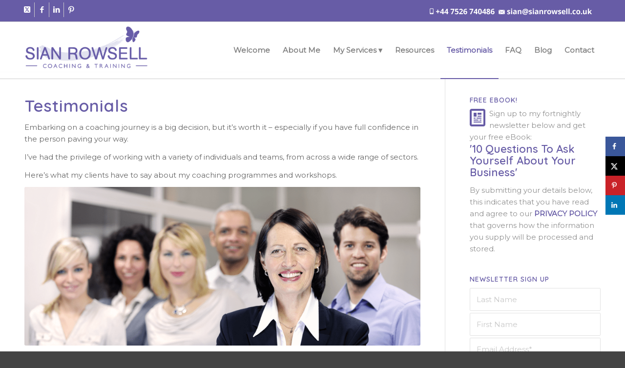

--- FILE ---
content_type: text/html; charset=UTF-8
request_url: https://www.sianrowsell.co.uk/testimonials/
body_size: 19469
content:
<!DOCTYPE html>
<html lang="en" class="html_stretched responsive av-preloader-disabled  html_header_top html_logo_left html_main_nav_header html_menu_right html_large html_header_sticky html_header_shrinking_disabled html_header_topbar_active html_mobile_menu_tablet html_header_searchicon_disabled html_content_align_center html_header_unstick_top_disabled html_header_stretch_disabled html_av-submenu-hidden html_av-submenu-display-click html_av-overlay-side html_av-overlay-side-classic html_av-submenu-noclone html_entry_id_72 av-cookies-no-cookie-consent av-no-preview av-default-lightbox html_text_menu_active av-mobile-menu-switch-default">
<head>
<meta charset="UTF-8" />


<!-- mobile setting -->
<meta name="viewport" content="width=device-width, initial-scale=1">

<!-- Scripts/CSS and wp_head hook -->
<meta name='robots' content='index, follow, max-image-preview:large, max-snippet:-1, max-video-preview:-1' />

	<!-- This site is optimized with the Yoast SEO plugin v26.6 - https://yoast.com/wordpress/plugins/seo/ -->
	<title>Testimonials for Sian Rowsell Coaching and Training</title>
	<meta name="description" content="I have been honoured to receive a number of testimonials and I have hand picked a few from different business sectors which you can read here." />
	<link rel="canonical" href="https://www.sianrowsell.co.uk/testimonials/" />
	<meta name="twitter:label1" content="Est. reading time" />
	<meta name="twitter:data1" content="17 minutes" />
	<script type="application/ld+json" class="yoast-schema-graph">{"@context":"https://schema.org","@graph":[{"@type":"WebPage","@id":"https://www.sianrowsell.co.uk/testimonials/","url":"https://www.sianrowsell.co.uk/testimonials/","name":"Testimonials for Sian Rowsell Coaching and Training","isPartOf":{"@id":"https://www.sianrowsell.co.uk/#website"},"datePublished":"2015-11-25T17:47:41+00:00","dateModified":"2020-12-03T13:41:19+00:00","description":"I have been honoured to receive a number of testimonials and I have hand picked a few from different business sectors which you can read here.","breadcrumb":{"@id":"https://www.sianrowsell.co.uk/testimonials/#breadcrumb"},"inLanguage":"en","potentialAction":[{"@type":"ReadAction","target":["https://www.sianrowsell.co.uk/testimonials/"]}]},{"@type":"BreadcrumbList","@id":"https://www.sianrowsell.co.uk/testimonials/#breadcrumb","itemListElement":[{"@type":"ListItem","position":1,"name":"Home","item":"https://www.sianrowsell.co.uk/"},{"@type":"ListItem","position":2,"name":"Testimonials"}]},{"@type":"WebSite","@id":"https://www.sianrowsell.co.uk/#website","url":"https://www.sianrowsell.co.uk/","name":"Sian Rowsell Coaching and Training","description":"Coaching &amp; Training","publisher":{"@id":"https://www.sianrowsell.co.uk/#organization"},"potentialAction":[{"@type":"SearchAction","target":{"@type":"EntryPoint","urlTemplate":"https://www.sianrowsell.co.uk/?s={search_term_string}"},"query-input":{"@type":"PropertyValueSpecification","valueRequired":true,"valueName":"search_term_string"}}],"inLanguage":"en"},{"@type":"Organization","@id":"https://www.sianrowsell.co.uk/#organization","name":"Sian Rowsell Coaching & Training","url":"https://www.sianrowsell.co.uk/","logo":{"@type":"ImageObject","inLanguage":"en","@id":"https://www.sianrowsell.co.uk/#/schema/logo/image/","url":"https://www.sianrowsell.co.uk/wp-content/uploads/2015/11/sian-rowsell-profile.png","contentUrl":"https://www.sianrowsell.co.uk/wp-content/uploads/2015/11/sian-rowsell-profile.png","width":600,"height":600,"caption":"Sian Rowsell Coaching & Training"},"image":{"@id":"https://www.sianrowsell.co.uk/#/schema/logo/image/"},"sameAs":["https://www.facebook.com/sianrowsellcoaching","https://x.com/sianrowsell","https://www.linkedin.com/in/sianrowsell"]}]}</script>
	<!-- / Yoast SEO plugin. -->


<!-- Hubbub v.1.36.3 https://morehubbub.com/ -->
<meta property="og:locale" content="en" />
<meta property="og:type" content="article" />
<meta property="og:title" content="Testimonials for Sian Rowsell Coaching and Training" />
<meta property="og:description" content="I have been honoured to receive a number of testimonials and I have hand picked a few from different business sectors which you can read here." />
<meta property="og:url" content="https://www.sianrowsell.co.uk/testimonials/" />
<meta property="og:site_name" content="Sian Rowsell Coaching &amp; Training" />
<meta property="og:updated_time" content="2020-12-03T13:41:19+00:00" />
<meta property="article:published_time" content="2015-11-25T17:47:41+00:00" />
<meta property="article:modified_time" content="2020-12-03T13:41:19+00:00" />
<meta name="twitter:card" content="summary_large_image" />
<meta name="twitter:title" content="Testimonials for Sian Rowsell Coaching and Training" />
<meta name="twitter:description" content="I have been honoured to receive a number of testimonials and I have hand picked a few from different business sectors which you can read here." />
<meta class="flipboard-article" content="I have been honoured to receive a number of testimonials and I have hand picked a few from different business sectors which you can read here." />
<!-- Hubbub v.1.36.3 https://morehubbub.com/ -->
<link rel="alternate" type="application/rss+xml" title="Sian Rowsell Coaching &amp; Training &raquo; Feed" href="https://www.sianrowsell.co.uk/feed/" />
<link rel="alternate" type="application/rss+xml" title="Sian Rowsell Coaching &amp; Training &raquo; Comments Feed" href="https://www.sianrowsell.co.uk/comments/feed/" />
<link rel="alternate" title="oEmbed (JSON)" type="application/json+oembed" href="https://www.sianrowsell.co.uk/wp-json/oembed/1.0/embed?url=https%3A%2F%2Fwww.sianrowsell.co.uk%2Ftestimonials%2F" />
<link rel="alternate" title="oEmbed (XML)" type="text/xml+oembed" href="https://www.sianrowsell.co.uk/wp-json/oembed/1.0/embed?url=https%3A%2F%2Fwww.sianrowsell.co.uk%2Ftestimonials%2F&#038;format=xml" />

<!-- google webfont font replacement -->

			<script type='text/javascript'>

				(function() {

					/*	check if webfonts are disabled by user setting via cookie - or user must opt in.	*/
					var html = document.getElementsByTagName('html')[0];
					var cookie_check = html.className.indexOf('av-cookies-needs-opt-in') >= 0 || html.className.indexOf('av-cookies-can-opt-out') >= 0;
					var allow_continue = true;
					var silent_accept_cookie = html.className.indexOf('av-cookies-user-silent-accept') >= 0;

					if( cookie_check && ! silent_accept_cookie )
					{
						if( ! document.cookie.match(/aviaCookieConsent/) || html.className.indexOf('av-cookies-session-refused') >= 0 )
						{
							allow_continue = false;
						}
						else
						{
							if( ! document.cookie.match(/aviaPrivacyRefuseCookiesHideBar/) )
							{
								allow_continue = false;
							}
							else if( ! document.cookie.match(/aviaPrivacyEssentialCookiesEnabled/) )
							{
								allow_continue = false;
							}
							else if( document.cookie.match(/aviaPrivacyGoogleWebfontsDisabled/) )
							{
								allow_continue = false;
							}
						}
					}

					if( allow_continue )
					{
						var f = document.createElement('link');

						f.type 	= 'text/css';
						f.rel 	= 'stylesheet';
						f.href 	= 'https://fonts.googleapis.com/css?family=Quicksand:400,600%7CMontserrat%7CPetit+Formal+Script&display=auto';
						f.id 	= 'avia-google-webfont';

						document.getElementsByTagName('head')[0].appendChild(f);
					}
				})();

			</script>
			<style id='wp-img-auto-sizes-contain-inline-css' type='text/css'>
img:is([sizes=auto i],[sizes^="auto," i]){contain-intrinsic-size:3000px 1500px}
/*# sourceURL=wp-img-auto-sizes-contain-inline-css */
</style>
<style id='wp-block-library-inline-css' type='text/css'>
:root{--wp-block-synced-color:#7a00df;--wp-block-synced-color--rgb:122,0,223;--wp-bound-block-color:var(--wp-block-synced-color);--wp-editor-canvas-background:#ddd;--wp-admin-theme-color:#007cba;--wp-admin-theme-color--rgb:0,124,186;--wp-admin-theme-color-darker-10:#006ba1;--wp-admin-theme-color-darker-10--rgb:0,107,160.5;--wp-admin-theme-color-darker-20:#005a87;--wp-admin-theme-color-darker-20--rgb:0,90,135;--wp-admin-border-width-focus:2px}@media (min-resolution:192dpi){:root{--wp-admin-border-width-focus:1.5px}}.wp-element-button{cursor:pointer}:root .has-very-light-gray-background-color{background-color:#eee}:root .has-very-dark-gray-background-color{background-color:#313131}:root .has-very-light-gray-color{color:#eee}:root .has-very-dark-gray-color{color:#313131}:root .has-vivid-green-cyan-to-vivid-cyan-blue-gradient-background{background:linear-gradient(135deg,#00d084,#0693e3)}:root .has-purple-crush-gradient-background{background:linear-gradient(135deg,#34e2e4,#4721fb 50%,#ab1dfe)}:root .has-hazy-dawn-gradient-background{background:linear-gradient(135deg,#faaca8,#dad0ec)}:root .has-subdued-olive-gradient-background{background:linear-gradient(135deg,#fafae1,#67a671)}:root .has-atomic-cream-gradient-background{background:linear-gradient(135deg,#fdd79a,#004a59)}:root .has-nightshade-gradient-background{background:linear-gradient(135deg,#330968,#31cdcf)}:root .has-midnight-gradient-background{background:linear-gradient(135deg,#020381,#2874fc)}:root{--wp--preset--font-size--normal:16px;--wp--preset--font-size--huge:42px}.has-regular-font-size{font-size:1em}.has-larger-font-size{font-size:2.625em}.has-normal-font-size{font-size:var(--wp--preset--font-size--normal)}.has-huge-font-size{font-size:var(--wp--preset--font-size--huge)}.has-text-align-center{text-align:center}.has-text-align-left{text-align:left}.has-text-align-right{text-align:right}.has-fit-text{white-space:nowrap!important}#end-resizable-editor-section{display:none}.aligncenter{clear:both}.items-justified-left{justify-content:flex-start}.items-justified-center{justify-content:center}.items-justified-right{justify-content:flex-end}.items-justified-space-between{justify-content:space-between}.screen-reader-text{border:0;clip-path:inset(50%);height:1px;margin:-1px;overflow:hidden;padding:0;position:absolute;width:1px;word-wrap:normal!important}.screen-reader-text:focus{background-color:#ddd;clip-path:none;color:#444;display:block;font-size:1em;height:auto;left:5px;line-height:normal;padding:15px 23px 14px;text-decoration:none;top:5px;width:auto;z-index:100000}html :where(.has-border-color){border-style:solid}html :where([style*=border-top-color]){border-top-style:solid}html :where([style*=border-right-color]){border-right-style:solid}html :where([style*=border-bottom-color]){border-bottom-style:solid}html :where([style*=border-left-color]){border-left-style:solid}html :where([style*=border-width]){border-style:solid}html :where([style*=border-top-width]){border-top-style:solid}html :where([style*=border-right-width]){border-right-style:solid}html :where([style*=border-bottom-width]){border-bottom-style:solid}html :where([style*=border-left-width]){border-left-style:solid}html :where(img[class*=wp-image-]){height:auto;max-width:100%}:where(figure){margin:0 0 1em}html :where(.is-position-sticky){--wp-admin--admin-bar--position-offset:var(--wp-admin--admin-bar--height,0px)}@media screen and (max-width:600px){html :where(.is-position-sticky){--wp-admin--admin-bar--position-offset:0px}}

/*# sourceURL=wp-block-library-inline-css */
</style><style id='global-styles-inline-css' type='text/css'>
:root{--wp--preset--aspect-ratio--square: 1;--wp--preset--aspect-ratio--4-3: 4/3;--wp--preset--aspect-ratio--3-4: 3/4;--wp--preset--aspect-ratio--3-2: 3/2;--wp--preset--aspect-ratio--2-3: 2/3;--wp--preset--aspect-ratio--16-9: 16/9;--wp--preset--aspect-ratio--9-16: 9/16;--wp--preset--color--black: #000000;--wp--preset--color--cyan-bluish-gray: #abb8c3;--wp--preset--color--white: #ffffff;--wp--preset--color--pale-pink: #f78da7;--wp--preset--color--vivid-red: #cf2e2e;--wp--preset--color--luminous-vivid-orange: #ff6900;--wp--preset--color--luminous-vivid-amber: #fcb900;--wp--preset--color--light-green-cyan: #7bdcb5;--wp--preset--color--vivid-green-cyan: #00d084;--wp--preset--color--pale-cyan-blue: #8ed1fc;--wp--preset--color--vivid-cyan-blue: #0693e3;--wp--preset--color--vivid-purple: #9b51e0;--wp--preset--color--metallic-red: #b02b2c;--wp--preset--color--maximum-yellow-red: #edae44;--wp--preset--color--yellow-sun: #eeee22;--wp--preset--color--palm-leaf: #83a846;--wp--preset--color--aero: #7bb0e7;--wp--preset--color--old-lavender: #745f7e;--wp--preset--color--steel-teal: #5f8789;--wp--preset--color--raspberry-pink: #d65799;--wp--preset--color--medium-turquoise: #4ecac2;--wp--preset--gradient--vivid-cyan-blue-to-vivid-purple: linear-gradient(135deg,rgb(6,147,227) 0%,rgb(155,81,224) 100%);--wp--preset--gradient--light-green-cyan-to-vivid-green-cyan: linear-gradient(135deg,rgb(122,220,180) 0%,rgb(0,208,130) 100%);--wp--preset--gradient--luminous-vivid-amber-to-luminous-vivid-orange: linear-gradient(135deg,rgb(252,185,0) 0%,rgb(255,105,0) 100%);--wp--preset--gradient--luminous-vivid-orange-to-vivid-red: linear-gradient(135deg,rgb(255,105,0) 0%,rgb(207,46,46) 100%);--wp--preset--gradient--very-light-gray-to-cyan-bluish-gray: linear-gradient(135deg,rgb(238,238,238) 0%,rgb(169,184,195) 100%);--wp--preset--gradient--cool-to-warm-spectrum: linear-gradient(135deg,rgb(74,234,220) 0%,rgb(151,120,209) 20%,rgb(207,42,186) 40%,rgb(238,44,130) 60%,rgb(251,105,98) 80%,rgb(254,248,76) 100%);--wp--preset--gradient--blush-light-purple: linear-gradient(135deg,rgb(255,206,236) 0%,rgb(152,150,240) 100%);--wp--preset--gradient--blush-bordeaux: linear-gradient(135deg,rgb(254,205,165) 0%,rgb(254,45,45) 50%,rgb(107,0,62) 100%);--wp--preset--gradient--luminous-dusk: linear-gradient(135deg,rgb(255,203,112) 0%,rgb(199,81,192) 50%,rgb(65,88,208) 100%);--wp--preset--gradient--pale-ocean: linear-gradient(135deg,rgb(255,245,203) 0%,rgb(182,227,212) 50%,rgb(51,167,181) 100%);--wp--preset--gradient--electric-grass: linear-gradient(135deg,rgb(202,248,128) 0%,rgb(113,206,126) 100%);--wp--preset--gradient--midnight: linear-gradient(135deg,rgb(2,3,129) 0%,rgb(40,116,252) 100%);--wp--preset--font-size--small: 1rem;--wp--preset--font-size--medium: 1.125rem;--wp--preset--font-size--large: 1.75rem;--wp--preset--font-size--x-large: clamp(1.75rem, 3vw, 2.25rem);--wp--preset--spacing--20: 0.44rem;--wp--preset--spacing--30: 0.67rem;--wp--preset--spacing--40: 1rem;--wp--preset--spacing--50: 1.5rem;--wp--preset--spacing--60: 2.25rem;--wp--preset--spacing--70: 3.38rem;--wp--preset--spacing--80: 5.06rem;--wp--preset--shadow--natural: 6px 6px 9px rgba(0, 0, 0, 0.2);--wp--preset--shadow--deep: 12px 12px 50px rgba(0, 0, 0, 0.4);--wp--preset--shadow--sharp: 6px 6px 0px rgba(0, 0, 0, 0.2);--wp--preset--shadow--outlined: 6px 6px 0px -3px rgb(255, 255, 255), 6px 6px rgb(0, 0, 0);--wp--preset--shadow--crisp: 6px 6px 0px rgb(0, 0, 0);}:root { --wp--style--global--content-size: 800px;--wp--style--global--wide-size: 1130px; }:where(body) { margin: 0; }.wp-site-blocks > .alignleft { float: left; margin-right: 2em; }.wp-site-blocks > .alignright { float: right; margin-left: 2em; }.wp-site-blocks > .aligncenter { justify-content: center; margin-left: auto; margin-right: auto; }:where(.is-layout-flex){gap: 0.5em;}:where(.is-layout-grid){gap: 0.5em;}.is-layout-flow > .alignleft{float: left;margin-inline-start: 0;margin-inline-end: 2em;}.is-layout-flow > .alignright{float: right;margin-inline-start: 2em;margin-inline-end: 0;}.is-layout-flow > .aligncenter{margin-left: auto !important;margin-right: auto !important;}.is-layout-constrained > .alignleft{float: left;margin-inline-start: 0;margin-inline-end: 2em;}.is-layout-constrained > .alignright{float: right;margin-inline-start: 2em;margin-inline-end: 0;}.is-layout-constrained > .aligncenter{margin-left: auto !important;margin-right: auto !important;}.is-layout-constrained > :where(:not(.alignleft):not(.alignright):not(.alignfull)){max-width: var(--wp--style--global--content-size);margin-left: auto !important;margin-right: auto !important;}.is-layout-constrained > .alignwide{max-width: var(--wp--style--global--wide-size);}body .is-layout-flex{display: flex;}.is-layout-flex{flex-wrap: wrap;align-items: center;}.is-layout-flex > :is(*, div){margin: 0;}body .is-layout-grid{display: grid;}.is-layout-grid > :is(*, div){margin: 0;}body{padding-top: 0px;padding-right: 0px;padding-bottom: 0px;padding-left: 0px;}a:where(:not(.wp-element-button)){text-decoration: underline;}:root :where(.wp-element-button, .wp-block-button__link){background-color: #32373c;border-width: 0;color: #fff;font-family: inherit;font-size: inherit;font-style: inherit;font-weight: inherit;letter-spacing: inherit;line-height: inherit;padding-top: calc(0.667em + 2px);padding-right: calc(1.333em + 2px);padding-bottom: calc(0.667em + 2px);padding-left: calc(1.333em + 2px);text-decoration: none;text-transform: inherit;}.has-black-color{color: var(--wp--preset--color--black) !important;}.has-cyan-bluish-gray-color{color: var(--wp--preset--color--cyan-bluish-gray) !important;}.has-white-color{color: var(--wp--preset--color--white) !important;}.has-pale-pink-color{color: var(--wp--preset--color--pale-pink) !important;}.has-vivid-red-color{color: var(--wp--preset--color--vivid-red) !important;}.has-luminous-vivid-orange-color{color: var(--wp--preset--color--luminous-vivid-orange) !important;}.has-luminous-vivid-amber-color{color: var(--wp--preset--color--luminous-vivid-amber) !important;}.has-light-green-cyan-color{color: var(--wp--preset--color--light-green-cyan) !important;}.has-vivid-green-cyan-color{color: var(--wp--preset--color--vivid-green-cyan) !important;}.has-pale-cyan-blue-color{color: var(--wp--preset--color--pale-cyan-blue) !important;}.has-vivid-cyan-blue-color{color: var(--wp--preset--color--vivid-cyan-blue) !important;}.has-vivid-purple-color{color: var(--wp--preset--color--vivid-purple) !important;}.has-metallic-red-color{color: var(--wp--preset--color--metallic-red) !important;}.has-maximum-yellow-red-color{color: var(--wp--preset--color--maximum-yellow-red) !important;}.has-yellow-sun-color{color: var(--wp--preset--color--yellow-sun) !important;}.has-palm-leaf-color{color: var(--wp--preset--color--palm-leaf) !important;}.has-aero-color{color: var(--wp--preset--color--aero) !important;}.has-old-lavender-color{color: var(--wp--preset--color--old-lavender) !important;}.has-steel-teal-color{color: var(--wp--preset--color--steel-teal) !important;}.has-raspberry-pink-color{color: var(--wp--preset--color--raspberry-pink) !important;}.has-medium-turquoise-color{color: var(--wp--preset--color--medium-turquoise) !important;}.has-black-background-color{background-color: var(--wp--preset--color--black) !important;}.has-cyan-bluish-gray-background-color{background-color: var(--wp--preset--color--cyan-bluish-gray) !important;}.has-white-background-color{background-color: var(--wp--preset--color--white) !important;}.has-pale-pink-background-color{background-color: var(--wp--preset--color--pale-pink) !important;}.has-vivid-red-background-color{background-color: var(--wp--preset--color--vivid-red) !important;}.has-luminous-vivid-orange-background-color{background-color: var(--wp--preset--color--luminous-vivid-orange) !important;}.has-luminous-vivid-amber-background-color{background-color: var(--wp--preset--color--luminous-vivid-amber) !important;}.has-light-green-cyan-background-color{background-color: var(--wp--preset--color--light-green-cyan) !important;}.has-vivid-green-cyan-background-color{background-color: var(--wp--preset--color--vivid-green-cyan) !important;}.has-pale-cyan-blue-background-color{background-color: var(--wp--preset--color--pale-cyan-blue) !important;}.has-vivid-cyan-blue-background-color{background-color: var(--wp--preset--color--vivid-cyan-blue) !important;}.has-vivid-purple-background-color{background-color: var(--wp--preset--color--vivid-purple) !important;}.has-metallic-red-background-color{background-color: var(--wp--preset--color--metallic-red) !important;}.has-maximum-yellow-red-background-color{background-color: var(--wp--preset--color--maximum-yellow-red) !important;}.has-yellow-sun-background-color{background-color: var(--wp--preset--color--yellow-sun) !important;}.has-palm-leaf-background-color{background-color: var(--wp--preset--color--palm-leaf) !important;}.has-aero-background-color{background-color: var(--wp--preset--color--aero) !important;}.has-old-lavender-background-color{background-color: var(--wp--preset--color--old-lavender) !important;}.has-steel-teal-background-color{background-color: var(--wp--preset--color--steel-teal) !important;}.has-raspberry-pink-background-color{background-color: var(--wp--preset--color--raspberry-pink) !important;}.has-medium-turquoise-background-color{background-color: var(--wp--preset--color--medium-turquoise) !important;}.has-black-border-color{border-color: var(--wp--preset--color--black) !important;}.has-cyan-bluish-gray-border-color{border-color: var(--wp--preset--color--cyan-bluish-gray) !important;}.has-white-border-color{border-color: var(--wp--preset--color--white) !important;}.has-pale-pink-border-color{border-color: var(--wp--preset--color--pale-pink) !important;}.has-vivid-red-border-color{border-color: var(--wp--preset--color--vivid-red) !important;}.has-luminous-vivid-orange-border-color{border-color: var(--wp--preset--color--luminous-vivid-orange) !important;}.has-luminous-vivid-amber-border-color{border-color: var(--wp--preset--color--luminous-vivid-amber) !important;}.has-light-green-cyan-border-color{border-color: var(--wp--preset--color--light-green-cyan) !important;}.has-vivid-green-cyan-border-color{border-color: var(--wp--preset--color--vivid-green-cyan) !important;}.has-pale-cyan-blue-border-color{border-color: var(--wp--preset--color--pale-cyan-blue) !important;}.has-vivid-cyan-blue-border-color{border-color: var(--wp--preset--color--vivid-cyan-blue) !important;}.has-vivid-purple-border-color{border-color: var(--wp--preset--color--vivid-purple) !important;}.has-metallic-red-border-color{border-color: var(--wp--preset--color--metallic-red) !important;}.has-maximum-yellow-red-border-color{border-color: var(--wp--preset--color--maximum-yellow-red) !important;}.has-yellow-sun-border-color{border-color: var(--wp--preset--color--yellow-sun) !important;}.has-palm-leaf-border-color{border-color: var(--wp--preset--color--palm-leaf) !important;}.has-aero-border-color{border-color: var(--wp--preset--color--aero) !important;}.has-old-lavender-border-color{border-color: var(--wp--preset--color--old-lavender) !important;}.has-steel-teal-border-color{border-color: var(--wp--preset--color--steel-teal) !important;}.has-raspberry-pink-border-color{border-color: var(--wp--preset--color--raspberry-pink) !important;}.has-medium-turquoise-border-color{border-color: var(--wp--preset--color--medium-turquoise) !important;}.has-vivid-cyan-blue-to-vivid-purple-gradient-background{background: var(--wp--preset--gradient--vivid-cyan-blue-to-vivid-purple) !important;}.has-light-green-cyan-to-vivid-green-cyan-gradient-background{background: var(--wp--preset--gradient--light-green-cyan-to-vivid-green-cyan) !important;}.has-luminous-vivid-amber-to-luminous-vivid-orange-gradient-background{background: var(--wp--preset--gradient--luminous-vivid-amber-to-luminous-vivid-orange) !important;}.has-luminous-vivid-orange-to-vivid-red-gradient-background{background: var(--wp--preset--gradient--luminous-vivid-orange-to-vivid-red) !important;}.has-very-light-gray-to-cyan-bluish-gray-gradient-background{background: var(--wp--preset--gradient--very-light-gray-to-cyan-bluish-gray) !important;}.has-cool-to-warm-spectrum-gradient-background{background: var(--wp--preset--gradient--cool-to-warm-spectrum) !important;}.has-blush-light-purple-gradient-background{background: var(--wp--preset--gradient--blush-light-purple) !important;}.has-blush-bordeaux-gradient-background{background: var(--wp--preset--gradient--blush-bordeaux) !important;}.has-luminous-dusk-gradient-background{background: var(--wp--preset--gradient--luminous-dusk) !important;}.has-pale-ocean-gradient-background{background: var(--wp--preset--gradient--pale-ocean) !important;}.has-electric-grass-gradient-background{background: var(--wp--preset--gradient--electric-grass) !important;}.has-midnight-gradient-background{background: var(--wp--preset--gradient--midnight) !important;}.has-small-font-size{font-size: var(--wp--preset--font-size--small) !important;}.has-medium-font-size{font-size: var(--wp--preset--font-size--medium) !important;}.has-large-font-size{font-size: var(--wp--preset--font-size--large) !important;}.has-x-large-font-size{font-size: var(--wp--preset--font-size--x-large) !important;}
/*# sourceURL=global-styles-inline-css */
</style>

<link rel='stylesheet' id='edd-blocks-css' href='https://www.sianrowsell.co.uk/wp-content/plugins/easy-digital-downloads/includes/blocks/assets/css/edd-blocks.css?ver=3.6.2' type='text/css' media='all' />
<link rel='stylesheet' id='contact-form-7-css' href='https://www.sianrowsell.co.uk/wp-content/plugins/contact-form-7/includes/css/styles.css?ver=6.1.3' type='text/css' media='all' />
<link rel='stylesheet' id='edd-styles-css' href='https://www.sianrowsell.co.uk/wp-content/plugins/easy-digital-downloads/assets/build/css/frontend/edd.min.css?ver=3.6.2' type='text/css' media='all' />
<link rel='stylesheet' id='dpsp-frontend-style-pro-css' href='https://www.sianrowsell.co.uk/wp-content/plugins/social-pug/assets/dist/style-frontend-pro.css?ver=1.36.3' type='text/css' media='all' />
<style id='dpsp-frontend-style-pro-inline-css' type='text/css'>

			@media screen and ( max-width : 720px ) {
				aside#dpsp-floating-sidebar.dpsp-hide-on-mobile.opened {
					display: none;
				}
			}
			
/*# sourceURL=dpsp-frontend-style-pro-inline-css */
</style>
<link rel='stylesheet' id='avia-merged-styles-css' href='https://www.sianrowsell.co.uk/wp-content/uploads/dynamic_avia/avia-merged-styles-2fab464d6dcbb8074f0ed84ddf2202dd.css' type='text/css' media='all' />
<link rel='stylesheet' id='avia-single-post-72-css' href='https://www.sianrowsell.co.uk/wp-content/uploads/dynamic_avia/avia_posts_css/post-72.css?ver=ver-1766576740' type='text/css' media='all' />
<script type="text/javascript" src="https://www.sianrowsell.co.uk/wp-content/uploads/dynamic_avia/avia-head-scripts-f43d790a05b3dd3eb3fe0020ddf19c48.js" id="avia-head-scripts-js"></script>
<link rel="https://api.w.org/" href="https://www.sianrowsell.co.uk/wp-json/" /><link rel="alternate" title="JSON" type="application/json" href="https://www.sianrowsell.co.uk/wp-json/wp/v2/pages/72" /><link rel="EditURI" type="application/rsd+xml" title="RSD" href="https://www.sianrowsell.co.uk/xmlrpc.php?rsd" />
<!-- Facebook Pixel Code -->
<script>
!function(f,b,e,v,n,t,s)
{if(f.fbq)return;n=f.fbq=function(){n.callMethod?
n.callMethod.apply(n,arguments):n.queue.push(arguments)};
if(!f._fbq)f._fbq=n;n.push=n;n.loaded=!0;n.version='2.0';
n.queue=[];t=b.createElement(e);t.async=!0;
t.src=v;s=b.getElementsByTagName(e)[0];
s.parentNode.insertBefore(t,s)}(window,document,'script',
'https://connect.facebook.net/en_US/fbevents.js');
fbq('init', '1542257559226197'); 
fbq('track', 'PageView');
</script>
<noscript>
<img height="1" width="1" 
src="https://www.facebook.com/tr?id=1542257559226197&ev=PageView
&noscript=1"/>
</noscript>
<!-- End Facebook Pixel Code -->

<meta name="p:domain_verify" content="2869637f6a40a37331608063b62ddf13"/>

<link rel="preload" as="style" href="/wp-content/themes/enfold/config-layerslider/LayerSlider/assets/static/layerslider/skins/fullwidth/skin.css" /><meta name="generator" content="Easy Digital Downloads v3.6.2" />

<link rel="icon" href="https://www.sianrowsell.co.uk/wp-content/uploads/2016/01/favicon.png" type="image/png">
<!--[if lt IE 9]><script src="https://www.sianrowsell.co.uk/wp-content/themes/enfold/js/html5shiv.js"></script><![endif]--><link rel="profile" href="https://gmpg.org/xfn/11" />
<link rel="alternate" type="application/rss+xml" title="Sian Rowsell Coaching &amp; Training RSS2 Feed" href="https://www.sianrowsell.co.uk/feed/" />
<link rel="pingback" href="https://www.sianrowsell.co.uk/xmlrpc.php" />
<meta name="hubbub-info" description="Hubbub 1.36.3">
<!-- To speed up the rendering and to display the site as fast as possible to the user we include some styles and scripts for above the fold content inline -->
<script type="text/javascript">'use strict';var avia_is_mobile=!1;if(/Android|webOS|iPhone|iPad|iPod|BlackBerry|IEMobile|Opera Mini/i.test(navigator.userAgent)&&'ontouchstart' in document.documentElement){avia_is_mobile=!0;document.documentElement.className+=' avia_mobile '}
else{document.documentElement.className+=' avia_desktop '};document.documentElement.className+=' js_active ';(function(){var e=['-webkit-','-moz-','-ms-',''],n='',o=!1,a=!1;for(var t in e){if(e[t]+'transform' in document.documentElement.style){o=!0;n=e[t]+'transform'};if(e[t]+'perspective' in document.documentElement.style){a=!0}};if(o){document.documentElement.className+=' avia_transform '};if(a){document.documentElement.className+=' avia_transform3d '};if(typeof document.getElementsByClassName=='function'&&typeof document.documentElement.getBoundingClientRect=='function'&&avia_is_mobile==!1){if(n&&window.innerHeight>0){setTimeout(function(){var e=0,o={},a=0,t=document.getElementsByClassName('av-parallax'),i=window.pageYOffset||document.documentElement.scrollTop;for(e=0;e<t.length;e++){t[e].style.top='0px';o=t[e].getBoundingClientRect();a=Math.ceil((window.innerHeight+i-o.top)*0.3);t[e].style[n]='translate(0px, '+a+'px)';t[e].style.top='auto';t[e].className+=' enabled-parallax '}},50)}}})();</script><style type="text/css">
		@font-face {font-family: 'entypo-fontello-enfold'; font-weight: normal; font-style: normal; font-display: auto;
		src: url('https://www.sianrowsell.co.uk/wp-content/themes/enfold/config-templatebuilder/avia-template-builder/assets/fonts/entypo-fontello-enfold/entypo-fontello-enfold.woff2') format('woff2'),
		url('https://www.sianrowsell.co.uk/wp-content/themes/enfold/config-templatebuilder/avia-template-builder/assets/fonts/entypo-fontello-enfold/entypo-fontello-enfold.woff') format('woff'),
		url('https://www.sianrowsell.co.uk/wp-content/themes/enfold/config-templatebuilder/avia-template-builder/assets/fonts/entypo-fontello-enfold/entypo-fontello-enfold.ttf') format('truetype'),
		url('https://www.sianrowsell.co.uk/wp-content/themes/enfold/config-templatebuilder/avia-template-builder/assets/fonts/entypo-fontello-enfold/entypo-fontello-enfold.svg#entypo-fontello-enfold') format('svg'),
		url('https://www.sianrowsell.co.uk/wp-content/themes/enfold/config-templatebuilder/avia-template-builder/assets/fonts/entypo-fontello-enfold/entypo-fontello-enfold.eot'),
		url('https://www.sianrowsell.co.uk/wp-content/themes/enfold/config-templatebuilder/avia-template-builder/assets/fonts/entypo-fontello-enfold/entypo-fontello-enfold.eot?#iefix') format('embedded-opentype');
		}

		#top .avia-font-entypo-fontello-enfold, body .avia-font-entypo-fontello-enfold, html body [data-av_iconfont='entypo-fontello-enfold']:before{ font-family: 'entypo-fontello-enfold'; }
		
		@font-face {font-family: 'entypo-fontello'; font-weight: normal; font-style: normal; font-display: auto;
		src: url('https://www.sianrowsell.co.uk/wp-content/themes/enfold/config-templatebuilder/avia-template-builder/assets/fonts/entypo-fontello/entypo-fontello.woff2') format('woff2'),
		url('https://www.sianrowsell.co.uk/wp-content/themes/enfold/config-templatebuilder/avia-template-builder/assets/fonts/entypo-fontello/entypo-fontello.woff') format('woff'),
		url('https://www.sianrowsell.co.uk/wp-content/themes/enfold/config-templatebuilder/avia-template-builder/assets/fonts/entypo-fontello/entypo-fontello.ttf') format('truetype'),
		url('https://www.sianrowsell.co.uk/wp-content/themes/enfold/config-templatebuilder/avia-template-builder/assets/fonts/entypo-fontello/entypo-fontello.svg#entypo-fontello') format('svg'),
		url('https://www.sianrowsell.co.uk/wp-content/themes/enfold/config-templatebuilder/avia-template-builder/assets/fonts/entypo-fontello/entypo-fontello.eot'),
		url('https://www.sianrowsell.co.uk/wp-content/themes/enfold/config-templatebuilder/avia-template-builder/assets/fonts/entypo-fontello/entypo-fontello.eot?#iefix') format('embedded-opentype');
		}

		#top .avia-font-entypo-fontello, body .avia-font-entypo-fontello, html body [data-av_iconfont='entypo-fontello']:before{ font-family: 'entypo-fontello'; }
		</style>

<!--
Debugging Info for Theme support: 

Theme: Enfold
Version: 7.1.3
Installed: enfold
AviaFramework Version: 5.6
AviaBuilder Version: 6.0
aviaElementManager Version: 1.0.1
- - - - - - - - - - -
ChildTheme: Rowsell
ChildTheme Version: 1.0.0
ChildTheme Installed: enfold

- - - - - - - - - - -
ML:256-PU:131-PLA:11
WP:6.9
Compress: CSS:all theme files - JS:all theme files
Updates: disabled
PLAu:9
-->
</head>

<body data-rsssl=1 id="top" class="wp-singular page-template-default page page-id-72 wp-theme-enfold wp-child-theme-enfold-child stretched rtl_columns av-curtain-numeric quicksand montserrat  edd-js-none post-type-page avia-responsive-images-support" itemscope="itemscope" itemtype="https://schema.org/WebPage" >

		<style>.edd-js-none .edd-has-js, .edd-js .edd-no-js, body.edd-js input.edd-no-js { display: none; }</style>
	<script>/* <![CDATA[ */(function(){var c = document.body.classList;c.remove('edd-js-none');c.add('edd-js');})();/* ]]> */</script>
	
	<div id='wrap_all'>

	
<header id='header' class='all_colors header_color light_bg_color  av_header_top av_logo_left av_main_nav_header av_menu_right av_large av_header_sticky av_header_shrinking_disabled av_header_stretch_disabled av_mobile_menu_tablet av_header_searchicon_disabled av_header_unstick_top_disabled av_bottom_nav_disabled  av_header_border_disabled'  data-av_shrink_factor='50' role="banner" itemscope="itemscope" itemtype="https://schema.org/WPHeader" >

		<div id='header_meta' class='container_wrap container_wrap_meta  av_icon_active_left av_extra_header_active av_phone_active_right av_entry_id_72'>

			      <div class='container'>
			      <ul class='noLightbox social_bookmarks icon_count_4'><li class='social_bookmarks_square-x-twitter av-social-link-square-x-twitter social_icon_1 avia_social_iconfont'><a  target="_blank" aria-label="Link to X" href='https://twitter.com/SianRowsell' data-av_icon='' data-av_iconfont='entypo-fontello' title="Link to X" desc="Link to X" title='Link to X'><span class='avia_hidden_link_text'>Link to X</span></a></li><li class='social_bookmarks_facebook av-social-link-facebook social_icon_2 avia_social_iconfont'><a  target="_blank" aria-label="Link to Facebook" href='https://www.facebook.com/sianrowsellcoaching/' data-av_icon='' data-av_iconfont='entypo-fontello' title="Link to Facebook" desc="Link to Facebook" title='Link to Facebook'><span class='avia_hidden_link_text'>Link to Facebook</span></a></li><li class='social_bookmarks_linkedin av-social-link-linkedin social_icon_3 avia_social_iconfont'><a  target="_blank" aria-label="Link to LinkedIn" href='https://www.linkedin.com/in/sianrowsell' data-av_icon='' data-av_iconfont='entypo-fontello' title="Link to LinkedIn" desc="Link to LinkedIn" title='Link to LinkedIn'><span class='avia_hidden_link_text'>Link to LinkedIn</span></a></li><li class='social_bookmarks_pinterest av-social-link-pinterest social_icon_4 avia_social_iconfont'><a  target="_blank" aria-label="Link to Pinterest" href='https://www.pinterest.com/sianrowsellcoaching/' data-av_icon='' data-av_iconfont='entypo-fontello' title="Link to Pinterest" desc="Link to Pinterest" title='Link to Pinterest'><span class='avia_hidden_link_text'>Link to Pinterest</span></a></li></ul><div class='phone-info '><div>
<style type="text/css" data-created_by="avia_inline_auto" id="style-css-av-av_image-881c17015806937534777f874ec0cfef">
.avia-image-container.av-av_image-881c17015806937534777f874ec0cfef img.avia_image{
box-shadow:none;
}
.avia-image-container.av-av_image-881c17015806937534777f874ec0cfef .av-image-caption-overlay-center{
color:#ffffff;
}
</style>
<div  class='avia-image-container av-av_image-881c17015806937534777f874ec0cfef av-styling- avia-align-left'   itemprop="image" itemscope="itemscope" itemtype="https://schema.org/ImageObject" ><div class="avia-image-container-inner"><div class="avia-image-overlay-wrap"><img decoding="async" fetchpriority="high" class='wp-image- avia-img-lazy-loading-not- avia_image ' src="https://www.sianrowsell.co.uk/wp-content/uploads/2022/12/email-phone.png" alt='' title=''   itemprop="thumbnailUrl"  /></div></div></div></div></div>			      </div>
		</div>

		<div  id='header_main' class='container_wrap container_wrap_logo'>

        <div class='container av-logo-container'><div class='inner-container'><span class='logo avia-standard-logo'><a href='https://www.sianrowsell.co.uk/' class='' aria-label='sian-rowsell-logo' title='sian-rowsell-logo'><img src="https://www.sianrowsell.co.uk/wp-content/uploads/2015/11/sian-rowsell-logo.png" srcset="https://www.sianrowsell.co.uk/wp-content/uploads/2015/11/sian-rowsell-logo.png 340w, https://www.sianrowsell.co.uk/wp-content/uploads/2015/11/sian-rowsell-logo-300x138.png 300w" sizes="(max-width: 340px) 100vw, 340px" height="100" width="300" alt='Sian Rowsell Coaching &amp; Training' title='sian-rowsell-logo' /></a></span><nav class='main_menu' data-selectname='Select a page'  role="navigation" itemscope="itemscope" itemtype="https://schema.org/SiteNavigationElement" ><div class="avia-menu av-main-nav-wrap"><ul role="menu" class="menu av-main-nav" id="avia-menu"><li role="menuitem" id="menu-item-50" class="menu-item menu-item-type-post_type menu-item-object-page menu-item-home menu-item-mega-parent  menu-item-top-level menu-item-top-level-1"><a href="https://www.sianrowsell.co.uk/" itemprop="url" tabindex="0"><span class="avia-bullet"></span><span class="avia-menu-text">Welcome</span><span class="avia-menu-fx"><span class="avia-arrow-wrap"><span class="avia-arrow"></span></span></span></a></li>
<li role="menuitem" id="menu-item-51" class="menu-item menu-item-type-post_type menu-item-object-page menu-item-top-level menu-item-top-level-2"><a href="https://www.sianrowsell.co.uk/about/" itemprop="url" tabindex="0"><span class="avia-bullet"></span><span class="avia-menu-text">About Me</span><span class="avia-menu-fx"><span class="avia-arrow-wrap"><span class="avia-arrow"></span></span></span></a></li>
<li role="menuitem" id="menu-item-258" class="menu-item menu-item-type-custom menu-item-object-custom menu-item-has-children menu-item-top-level menu-item-top-level-3"><a href="#" itemprop="url" tabindex="0"><span class="avia-bullet"></span><span class="avia-menu-text">My Services ▾</span><span class="avia-menu-fx"><span class="avia-arrow-wrap"><span class="avia-arrow"></span></span></span></a>


<ul class="sub-menu">
	<li role="menuitem" id="menu-item-47" class="menu-item menu-item-type-post_type menu-item-object-page"><a href="https://www.sianrowsell.co.uk/11-sessions/" itemprop="url" tabindex="0"><span class="avia-bullet"></span><span class="avia-menu-text">One to One Coaching</span></a></li>
	<li role="menuitem" id="menu-item-48" class="menu-item menu-item-type-post_type menu-item-object-page"><a href="https://www.sianrowsell.co.uk/team-coaching/" itemprop="url" tabindex="0"><span class="avia-bullet"></span><span class="avia-menu-text">Team Coaching</span></a></li>
	<li role="menuitem" id="menu-item-49" class="menu-item menu-item-type-post_type menu-item-object-page"><a href="https://www.sianrowsell.co.uk/group-facilitation/" itemprop="url" tabindex="0"><span class="avia-bullet"></span><span class="avia-menu-text">Group Facilitation</span></a></li>
	<li role="menuitem" id="menu-item-168" class="menu-item menu-item-type-post_type menu-item-object-page"><a href="https://www.sianrowsell.co.uk/macclesfield-women-in-business-coaching-group/" itemprop="url" tabindex="0"><span class="avia-bullet"></span><span class="avia-menu-text">Business Coaching Group</span></a></li>
</ul>
</li>
<li role="menuitem" id="menu-item-1558" class="menu-item menu-item-type-post_type menu-item-object-page menu-item-top-level menu-item-top-level-4"><a href="https://www.sianrowsell.co.uk/resources/" itemprop="url" tabindex="0"><span class="avia-bullet"></span><span class="avia-menu-text">Resources</span><span class="avia-menu-fx"><span class="avia-arrow-wrap"><span class="avia-arrow"></span></span></span></a></li>
<li role="menuitem" id="menu-item-73" class="menu-item menu-item-type-post_type menu-item-object-page current-menu-item page_item page-item-72 current_page_item menu-item-top-level menu-item-top-level-5"><a href="https://www.sianrowsell.co.uk/testimonials/" itemprop="url" tabindex="0"><span class="avia-bullet"></span><span class="avia-menu-text">Testimonials</span><span class="avia-menu-fx"><span class="avia-arrow-wrap"><span class="avia-arrow"></span></span></span></a></li>
<li role="menuitem" id="menu-item-46" class="menu-item menu-item-type-post_type menu-item-object-page menu-item-mega-parent  menu-item-top-level menu-item-top-level-6"><a href="https://www.sianrowsell.co.uk/faq/" itemprop="url" tabindex="0"><span class="avia-bullet"></span><span class="avia-menu-text">FAQ</span><span class="avia-menu-fx"><span class="avia-arrow-wrap"><span class="avia-arrow"></span></span></span></a></li>
<li role="menuitem" id="menu-item-66" class="menu-item menu-item-type-post_type menu-item-object-page menu-item-top-level menu-item-top-level-7"><a href="https://www.sianrowsell.co.uk/news-blog/" itemprop="url" tabindex="0"><span class="avia-bullet"></span><span class="avia-menu-text">Blog</span><span class="avia-menu-fx"><span class="avia-arrow-wrap"><span class="avia-arrow"></span></span></span></a></li>
<li role="menuitem" id="menu-item-69" class="menu-item menu-item-type-post_type menu-item-object-page menu-item-top-level menu-item-top-level-8"><a href="https://www.sianrowsell.co.uk/contact-sian/" itemprop="url" tabindex="0"><span class="avia-bullet"></span><span class="avia-menu-text">Contact</span><span class="avia-menu-fx"><span class="avia-arrow-wrap"><span class="avia-arrow"></span></span></span></a></li>
<li class="av-burger-menu-main menu-item-avia-special av-small-burger-icon" role="menuitem">
	        			<a href="#" aria-label="Menu" aria-hidden="false">
							<span class="av-hamburger av-hamburger--spin av-js-hamburger">
								<span class="av-hamburger-box">
						          <span class="av-hamburger-inner"></span>
						          <strong>Menu</strong>
								</span>
							</span>
							<span class="avia_hidden_link_text">Menu</span>
						</a>
	        		   </li></ul></div></nav></div> </div> 
		<!-- end container_wrap-->
		</div>
<div class="header_bg"></div>
<!-- end header -->
</header>

	<div id='main' class='all_colors' data-scroll-offset='116'>

	<div   class='main_color container_wrap_first container_wrap sidebar_right'  ><div class='container av-section-cont-open' ><main  role="main" itemprop="mainContentOfPage"  class='template-page content  av-content-small alpha units'><div class='post-entry post-entry-type-page post-entry-72'><div class='entry-content-wrapper clearfix'><div  class='flex_column av-18lgg-5c8bd35a4a7a9e2fe20f985d0720be59 av_one_full  avia-builder-el-0  el_before_av_one_full  avia-builder-el-first  first flex_column_div av-zero-column-padding  '     ><section  class='av_textblock_section av-bf0w4-a80f06b677bc5735a60b6752f4300255 '   itemscope="itemscope" itemtype="https://schema.org/CreativeWork" ><div class='avia_textblock'  itemprop="text" ><h1>Testimonials</h1>
<p>Embarking on a coaching journey is a big decision, but it’s worth it &#8211; especially if you have full confidence in the person paving your way.</p>
<p>I’ve had the privilege of working with a variety of individuals and teams, from across a wide range of sectors.</p>
<p>Here’s what my clients have to say about my coaching programmes and workshops.</p>
</div></section>
<div  class='avia-image-container av-b7qs0-58db21867424a5fe034847a9860f1028 av-styling- avia-align-center  avia-builder-el-2  el_after_av_textblock  avia-builder-el-last '   itemprop="image" itemscope="itemscope" itemtype="https://schema.org/ImageObject" ><div class="avia-image-container-inner"><div class="avia-image-overlay-wrap"><img decoding="async" fetchpriority="high" class='wp-image-390 avia-img-lazy-loading-not-390 avia_image ' src="https://www.sianrowsell.co.uk/wp-content/uploads/2015/11/testimonials-people.png" alt='testimonials-people' title='testimonials-people'  height="400" width="1000"  itemprop="thumbnailUrl" srcset="https://www.sianrowsell.co.uk/wp-content/uploads/2015/11/testimonials-people.png 1000w, https://www.sianrowsell.co.uk/wp-content/uploads/2015/11/testimonials-people-300x120.png 300w, https://www.sianrowsell.co.uk/wp-content/uploads/2015/11/testimonials-people-705x282.png 705w, https://www.sianrowsell.co.uk/wp-content/uploads/2015/11/testimonials-people-450x180.png 450w" sizes="(max-width: 1000px) 100vw, 1000px" /></div></div></div></div><div  class='flex_column av-ako2g-9fc67175252e26ba8e536b60705d100c av_one_full  avia-builder-el-3  el_after_av_one_full  el_before_av_one_full  first flex_column_div av-zero-column-padding  column-top-margin'     ><div  class='avia-image-container av-9rbz0-0a2669e8b9305eee65459e60ce5ad6b8 av-styling- avia-align-center  avia-builder-el-4  avia-builder-el-no-sibling '   itemprop="image" itemscope="itemscope" itemtype="https://schema.org/ImageObject" ><div class="avia-image-container-inner"><div class="avia-image-overlay-wrap"><img decoding="async" fetchpriority="high" class='wp-image-1123 avia-img-lazy-loading-not-1123 avia_image ' src="https://www.sianrowsell.co.uk/wp-content/uploads/2015/11/client-logos.png" alt='client-logos' title='client-logos'  height="310" width="1000"  itemprop="thumbnailUrl" srcset="https://www.sianrowsell.co.uk/wp-content/uploads/2015/11/client-logos.png 1000w, https://www.sianrowsell.co.uk/wp-content/uploads/2015/11/client-logos-300x93.png 300w, https://www.sianrowsell.co.uk/wp-content/uploads/2015/11/client-logos-768x238.png 768w, https://www.sianrowsell.co.uk/wp-content/uploads/2015/11/client-logos-705x219.png 705w, https://www.sianrowsell.co.uk/wp-content/uploads/2015/11/client-logos-450x140.png 450w" sizes="(max-width: 1000px) 100vw, 1000px" /></div></div></div></div></p>
<div  class='flex_column av-91xjk-ac475fc07b3cf1eeb02069bd092384eb av_one_full  avia-builder-el-5  el_after_av_one_full  el_before_av_two_third  first flex_column_div av-zero-column-padding  column-top-margin'     ><section  class='av_textblock_section av-8ggxo-18ef8598f56c7628eb0fd28d1a0b7f4d '   itemscope="itemscope" itemtype="https://schema.org/CreativeWork" ><div class='avia_textblock'  itemprop="text" ><h2>1:1 Coaching</h2>
<blockquote>
<p><span class="bqstart">“</span>Sian’s coaching style combines a down to earth, matter of fact approach with an intuitive ability to uncover deeper truths. This has enabled me to gain significant insights into myself that previously I have been unaware of.<span class="bqend">”</span></p>
</blockquote>
<p><strong>Judi &#8211;  Business Owner, Cheshire</strong></p>
<h1></h1>
<blockquote>
<p><span class="bqstart">“</span>The coaching programme I have followed with Sian Rowsell has been immensely beneficial. Setting aside the time to talk through particular issues in a structured way has enabled me to reach conclusions and decide on actions with a much clearer approach than I would have managed on my own. Sometimes you don’t see the wood for the trees!<br />
I have received really positive feedback from my work in relation to some of the issues I talked through with Sian first and her support was invaluable in my receiving a very positive performance review this year.<span class="bqend">”</span></p>
</blockquote>
<p><strong>Melanie &#8211; Deputy Fund Manager, Cardiff</strong></p>
<h1></h1>
<blockquote>
<p><span class="bqstart">“</span>Each session has been enlightening. Sian is able to pull from me ideas and thoughts I would otherwise not entertain simply by asking a question. She’s challenged me to move beyond my comfort zone and feel confident doing it. She&#8217;s also helped me overcome my fear of failure and as such I’ve been able to accept accountability for all things &#8211; both good and bad in my personal and professional life.<span class="bqend">”</span></p>
</blockquote>
<p><strong>Kimberly &#8211; IT Professional, Delaware</strong></p>
<div  class='hr av-szhw-a6131d7aecdc402e43293a72d501fcd0 hr-custom  avia-builder-el-7  avia-builder-el-no-sibling  hr-center hr-icon-no'><span class='hr-inner inner-border-av-border-none'><span class="hr-inner-style"></span></span></div>
</div></section></div><div  class='flex_column av-ki8vklgh-821f5ea68f6658618dd0363877813a4d av_two_third  avia-builder-el-8  el_after_av_one_full  el_before_av_one_third  first no_margin flex_column_div  column-top-margin'     ><section  class='av_textblock_section av-ki8ve1lo-2f4116d07107c8ba11608dee629f337a '   itemscope="itemscope" itemtype="https://schema.org/CreativeWork" ><div class='avia_textblock'  itemprop="text" ><p><strong><em>Take the first step on the road to better performance, authentic fulfilment, and a work/life balance that will last. </em></strong></p>
</div></section></div><div  class='flex_column av-ki8vktxl-ed19ab28700424984bc55dce39800aba av_one_third  avia-builder-el-10  el_after_av_two_third  el_before_av_hr  no_margin flex_column_div  column-top-margin'     ><div  class='avia-button-wrap av-ki8vfohj-1816b2539bad968be3fa4d07ccf58292-wrap avia-button-center  avia-builder-el-11  avia-builder-el-no-sibling '><a href='https://www.sianrowsell.co.uk/11-sessions/'  class='avia-button av-ki8vfohj-1816b2539bad968be3fa4d07ccf58292 av-link-btn avia-icon_select-yes-right-icon avia-size-large avia-position-center avia-color-theme-color'   aria-label="Read more about One to One Coaching"><span class='avia_iconbox_title' >Read more about One to One Coaching</span><span class='avia_button_icon avia_button_icon_right avia-iconfont avia-font-entypo-fontello' data-av_icon='' data-av_iconfont='entypo-fontello' ></span></a></div></div><div  class='hr av-78x40-d6b41c038cd1d6cddac95289896c0380 hr-default  avia-builder-el-12  el_after_av_one_third  el_before_av_one_full '><span class='hr-inner '><span class="hr-inner-style"></span></span></div></p>
<div  class='flex_column av-70xj8-b1626a34f73295baef0ec6879d036619 av_one_full  avia-builder-el-13  el_after_av_hr  el_before_av_two_third  first flex_column_div av-zero-column-padding  '     ><section  class='av_textblock_section av-68gdo-4f387ff6ee1d39ebb124d718701b9c8d '   itemscope="itemscope" itemtype="https://schema.org/CreativeWork" ><div class='avia_textblock'  itemprop="text" ><h2>Team Coaching</h2>
<blockquote>
<p><span class="bqstart">“</span>Sian is extremely well organised, intelligent, enthusiastic and a very skilled coach and mentor with a very calm and understated manner that brings out the best in others. I would highly recommend her to work with professionally qualified, junior and senior staff.<span class="bqend">”</span></p>
</blockquote>
<p><strong>Nicola &#8211; Finance Director, London</strong></p>
<h1></h1>
<blockquote>
<p><span class="bqstart">“</span>It was an absolute pleasure working with Sian. She has a wonderful personal style and enthusiasm for developing people and bringing out their best. She is a terrific coach and mentor helping others make significant and positive impacts for [the organisation].<span class="bqend">”</span></p>
</blockquote>
<p><strong>Alon &#8211; Continuous Improvement Lead, Delaware</strong></p>
<h1></h1>
<blockquote>
<p><span class="bqstart">“</span>Sian is a calm, intelligent, gentle and trust-worthy person. Sian is the one that connects the dots and brings clarity in confusion.<span class="bqend">”</span></p>
</blockquote>
<p><strong>Susanna &#8211; Programme Manager, Sodertalje</strong></p>
<div  class='hr av-k5ac-09b5b386f082d0c14e7ed66e84c437d2 hr-custom  avia-builder-el-15  avia-builder-el-no-sibling  hr-center hr-icon-no'><span class='hr-inner inner-border-av-border-none'><span class="hr-inner-style"></span></span></div>
</div></section></div><div  class='flex_column av-ki8vklgh-821f5ea68f6658618dd0363877813a4d av_two_third  avia-builder-el-16  el_after_av_one_full  el_before_av_one_third  first no_margin flex_column_div  column-top-margin'     ><section  class='av_textblock_section av-ki8ve1lo-2f4116d07107c8ba11608dee629f337a '   itemscope="itemscope" itemtype="https://schema.org/CreativeWork" ><div class='avia_textblock'  itemprop="text" ><p><strong><em>Learn how you can improve team performance by bringing out the best in each individual and optimising collaboration. </em></strong></p>
</div></section></div><div  class='flex_column av-ki8vktxl-ed19ab28700424984bc55dce39800aba av_one_third  avia-builder-el-18  el_after_av_two_third  el_before_av_hr  no_margin flex_column_div  column-top-margin'     ><div  class='avia-button-wrap av-ki8vfohj-37720607f6d4566709bbcfb2eecaad13-wrap avia-button-center  avia-builder-el-19  avia-builder-el-no-sibling '><a href='https://www.sianrowsell.co.uk/team-coaching/'  class='avia-button av-ki8vfohj-37720607f6d4566709bbcfb2eecaad13 av-link-btn avia-icon_select-yes-right-icon avia-size-large avia-position-center avia-color-theme-color'   aria-label="Read more about Team Coaching"><span class='avia_iconbox_title' >Read more about Team Coaching</span><span class='avia_button_icon avia_button_icon_right avia-iconfont avia-font-entypo-fontello' data-av_icon='' data-av_iconfont='entypo-fontello' ></span></a></div></div><div  class='hr av-54kf8-5e03c9c2abc0b817df6fa7cbb1267eff hr-default  avia-builder-el-20  el_after_av_one_third  el_before_av_one_full '><span class='hr-inner '><span class="hr-inner-style"></span></span></div></p>
<div  class='flex_column av-g3oo-786d6f80d97f90db99cd6c628b675284 av_one_full  avia-builder-el-21  el_after_av_hr  el_before_av_two_third  first flex_column_div av-zero-column-padding  '     ><section  class='av_textblock_section av-dsw4-54e16e663fc3861378d70922b7767a94 '   itemscope="itemscope" itemtype="https://schema.org/CreativeWork" ><div class='avia_textblock'  itemprop="text" ><h2>Group Facilitation</h2>
<blockquote>
<p><span class="bqstart">“</span>I can wholeheartedly say that ‘Meet the Best You’ is one of the best courses I’ve attended and Sian Rowsell is definitely the person to help take you on this amazing journey!<span class="bqend">”</span></p>
</blockquote>
<p><strong>Jackie &#8211; Senior Business Analyst, Cheshire</strong></p>
<h1></h1>
<blockquote>
<p><span class="bqstart">“</span>Working with Sian has been a true positive experience. Sian is a clear thinker and communicator as well as a good listener, attributes that have made her an excellent and professional facilitator.<span class="bqend">”</span></p>
</blockquote>
<p><strong>Udo &#8211; Associate Director, Gothenburg</strong></p>
<h1></h1>
<blockquote>
<p><span class="bqstart">“</span>Sian is a very strong facilitator and has a solid grasp on how to build cross-functional and strategic partnerships. Sian is great to work with and I would highly recommend her.<span class="bqend">”</span></p>
</blockquote>
<p><strong>Kenneth &#8211; Business Transformation Executive, Delaware</strong></p>
<div  class='hr av-3cn6s-903f9f8ded7efab77cc78a86f8669e4d hr-custom  avia-builder-el-23  avia-builder-el-no-sibling  hr-center hr-icon-no'><span class='hr-inner inner-border-av-border-none'><span class="hr-inner-style"></span></span></div>
</div></section></div><div  class='flex_column av-ki8vklgh-821f5ea68f6658618dd0363877813a4d av_two_third  avia-builder-el-24  el_after_av_one_full  el_before_av_one_third  first no_margin flex_column_div  column-top-margin'     ><section  class='av_textblock_section av-ki8ve1lo-2f4116d07107c8ba11608dee629f337a '   itemscope="itemscope" itemtype="https://schema.org/CreativeWork" ><div class='avia_textblock'  itemprop="text" ><p><strong><em>Learn how you can galvanize your group and improve performance by getting the very best from the people in your organisation. </em></strong></p>
</div></section></div><div  class='flex_column av-ki8vktxl-ed19ab28700424984bc55dce39800aba av_one_third  avia-builder-el-26  el_after_av_two_third  el_before_av_hr  no_margin flex_column_div  column-top-margin'     ><div  class='avia-button-wrap av-ki8vfohj-c8308e3eac9fe2758da6a78922ca7b61-wrap avia-button-center  avia-builder-el-27  avia-builder-el-no-sibling '><a href='https://www.sianrowsell.co.uk/group-facilitation/'  class='avia-button av-ki8vfohj-c8308e3eac9fe2758da6a78922ca7b61 av-link-btn avia-icon_select-yes-right-icon avia-size-large avia-position-center avia-color-theme-color'   aria-label="Read more about Group Facilitation"><span class='avia_iconbox_title' >Read more about Group Facilitation</span><span class='avia_button_icon avia_button_icon_right avia-iconfont avia-font-entypo-fontello' data-av_icon='' data-av_iconfont='entypo-fontello' ></span></a></div></div><div  class='hr av-2nsz4-01bde08b6336028b7ead40e56f385db6 hr-default  avia-builder-el-28  el_after_av_one_third  el_before_av_one_full '><span class='hr-inner '><span class="hr-inner-style"></span></span></div></p>
<div  class='flex_column av-2ahi0-d0779b14c6392c94823dbfb8a646533f av_one_full  avia-builder-el-29  el_after_av_hr  el_before_av_two_third  first flex_column_div av-zero-column-padding  '     ><section  class='av_textblock_section av-1fl8c-3bd37e616e1a73308456bada183a861d '   itemscope="itemscope" itemtype="https://schema.org/CreativeWork" ><div class='avia_textblock'  itemprop="text" ><h2>Macclesfield Women in Business Coaching Group</h2>
<blockquote>
<p><span class="bqstart">&#8220;</span>Whether you work on your own or have a larger company or business I can recommend thinking about the Macclesfield Women in Business Coaching Group as a valuable resource.<br />
A small group so you receive plenty of time to discuss your issues in a collaborative and inclusive environment. It&#8217;s also interesting to see yourself as others see you&#8230; when you work on your own feedback doesn&#8217;t happen. Sometimes you need help to clarify your thoughts or to inspire or question.. Macclesfield Women in Business Coaching Group led by Sian was just this.. I will be back at a later stage for another session<span class="bqend">”</span></p>
</blockquote>
<p><strong>Macclesfield Women in Business Coaching Group member, Cheshire</strong></p>
<h1></h1>
<blockquote>
<p><span class="bqstart">&#8220;</span>It definitely made me look at my outlook and my stuff, and myself and my approach to my business in a different way. The biggest turning point was when you mentioned not just to think about challenges but to also think about opportunities. I’ve taken some stuff on board that will make me do things differently over the coming months &#8211; I wouldn’t have done that without you making me think about things that complement and add to what I do now.<span class="bqend">”</span></p>
</blockquote>
<p><strong>Macclesfield Women in Business Coaching Group member, Cheshire</strong></p>
<h1></h1>
<blockquote>
<p><span class="bqstart">&#8220;</span>Sian and the group was my first experience with coaching, and I found it utterly transformative. As a relatively young business, I was so grateful for Sian’s guidance and experience &#8211; she was able to empower us to find our own answers, so when you left each session you felt like you’d gained a new superpower.<br />
As a young woman in business too, I was able to be truly vulnerable, unpacking exactly what was stopping me from growing and thriving. Sian created an atmosphere of trust, solidarity and accountability that meant we could all be completely honest with one another.<br />
The friendships I forged during my time in the group have proven to be as long-standing as the benefits I gained from attending, too! It’s a win-win.”</p>
</blockquote>
<p><strong>Macclesfield Women in Business Coaching Group member, Cheshire</strong></p>
<h1></h1>
<div  class='hr av-ukd4-9b7d4dcd6cff59b60e3241ee65ee82e9 hr-custom  avia-builder-el-31  avia-builder-el-no-sibling  hr-center hr-icon-no'><span class='hr-inner inner-border-av-border-none'><span class="hr-inner-style"></span></span></div>
</div></section></div><div  class='flex_column av-ki8vklgh-a44d20ff9d93b560af4b7bcd770cf060 av_two_third  avia-builder-el-32  el_after_av_one_full  el_before_av_one_third  first no_margin flex_column_div  column-top-margin'     ><section  class='av_textblock_section av-ki8ve1lo-2f4116d07107c8ba11608dee629f337a '   itemscope="itemscope" itemtype="https://schema.org/CreativeWork" ><div class='avia_textblock'  itemprop="text" ><p><strong><em>Discover how you enact real change in your business through collaboration, creative thinking and accountability.</em></strong></p>
</div></section></div><div  class='flex_column av-ki8vktxl-2dc52cfaebdbc0413666634984935c31 av_one_third  avia-builder-el-34  el_after_av_two_third  avia-builder-el-last  no_margin flex_column_div  column-top-margin'     ><div  class='avia-button-wrap av-ki8vfohj-56c2bb07be276b8720e8029a475d6639-wrap avia-button-center  avia-builder-el-35  avia-builder-el-no-sibling '><a href='https://www.sianrowsell.co.uk/macclesfield-women-in-business-coaching-group/'  class='avia-button av-ki8vfohj-56c2bb07be276b8720e8029a475d6639 av-link-btn avia-icon_select-yes-right-icon avia-size-large avia-position-center avia-color-theme-color'   aria-label="Learn more about the Macclesfield Women in Business Coaching Group"><span class='avia_iconbox_title' >Learn more about the Macclesfield Women in Business Coaching Group</span><span class='avia_button_icon avia_button_icon_right avia-iconfont avia-font-entypo-fontello' data-av_icon='' data-av_iconfont='entypo-fontello' ></span></a></div></div></p>
</div></div></main><!-- close content main element --> <!-- section close by builder template --><aside class='sidebar sidebar_right   alpha units' aria-label="Sidebar"  role="complementary" itemscope="itemscope" itemtype="https://schema.org/WPSideBar" ><div class="inner_sidebar extralight-border"><section id="text-12" class="widget clearfix widget_text"><h3 class="widgettitle">Free eBook!</h3>			<div class="textwidget">
<style type="text/css" data-created_by="avia_inline_auto" id="style-css-av-av_font_icon-4d1c70ebc59ff0a3496a15c142658941">
.av_font_icon.av-av_font_icon-4d1c70ebc59ff0a3496a15c142658941{
color:#675ca6;
border-color:#675ca6;
}
.avia-svg-icon.av-av_font_icon-4d1c70ebc59ff0a3496a15c142658941 svg:first-child{
stroke:#675ca6;
fill:#675ca6;
}
.av_font_icon.av-av_font_icon-4d1c70ebc59ff0a3496a15c142658941 .av-icon-char{
font-size:40px;
line-height:40px;
}
</style>
<span  class='av_font_icon av-av_font_icon-4d1c70ebc59ff0a3496a15c142658941 avia_animate_when_visible av-icon-style- avia-icon-pos-left avia-iconfont avia-font-entypo-fontello avia-icon-animate'><span class='av-icon-char' data-av_icon='' data-av_iconfont='entypo-fontello' aria-hidden="true" ></span></span>Sign up to my fortnightly newsletter below and get your free eBook:<br> <h2>'10 Questions To Ask Yourself About Your Business'</h2>
<p>By submitting your details below, this indicates that you have read and agree to our <a href="https://www.sianrowsell.co.uk/privacy-policy/" target="_blank"><strong>PRIVACY POLICY</strong></a> that governs how the information you supply will be processed and stored.</div>
		<span class="seperator extralight-border"></span></section><section id="avia_mailchimp_widget-2" class="widget clearfix avia-widget-container avia_mailchimp_widget avia_no_block_preview"><h3 class="widgettitle">Newsletter Sign Up</h3><div class='av-mailchimp-widget av-mailchimp-widget-style-'><form action="https://www.sianrowsell.co.uk/testimonials/" method="post"  data-av-custom-send='mailchimp_send'data-fields-with-error="Found errors in the following field(s):" class="avia_ajax_form av-form-labels-hidden    avia-mailchimp-form " data-avia-form-id="1" data-avia-redirect='' ><fieldset><p class='  first_form  form_element form_fullwidth' id='element_avia_2_1'><label for="avia_2_1">Last Name</label> <input name="avia_2_1" class="text_input " type="text" id="avia_2_1" value=""  placeholder='Last Name'/></p><p class='  first_form  form_element form_fullwidth' id='element_avia_1_1'><label for="avia_1_1">First Name</label> <input name="avia_1_1" class="text_input " type="text" id="avia_1_1" value=""  placeholder='First Name'/></p><p class='  first_form  form_element form_fullwidth av-last-visible-form-element' id='element_avia_0_1'><label for="avia_0_1">Email Address <abbr class="required" title="required">*</abbr></label> <input name="avia_0_1" class="text_input is_email" type="text" id="avia_0_1" value=""  placeholder='Email Address*'/></p><p class="hidden"><input type="text" name="avia_avia_username_1" class="hidden " id="avia_avia_username_1" value="" /></p><p class="form_element "><input type="hidden" value="1" name="avia_generated_form1" /><input type="submit" value="Subscribe" class="button"  data-sending-label="Sending"/></p></fieldset></form><div id="ajaxresponse_1" class="ajaxresponse ajaxresponse_1 hidden"></div></div><span class="seperator extralight-border"></span></section><section id="custom_html-6" class="widget_text widget clearfix widget_custom_html"><div class="textwidget custom-html-widget">
<style type="text/css" data-created_by="avia_inline_auto" id="style-css-av-av_hr-4395369f0129c40f1e8a2d39d176cc16">
#top .hr.av-av_hr-4395369f0129c40f1e8a2d39d176cc16{
margin-top:5px;
margin-bottom:5px;
}
.hr.av-av_hr-4395369f0129c40f1e8a2d39d176cc16 .hr-inner{
width:100%;
}
</style>
<div  class='hr av-av_hr-4395369f0129c40f1e8a2d39d176cc16 hr-custom hr-center hr-icon-no'><span class='hr-inner inner-border-av-border-thin'><span class="hr-inner-style"></span></span></div></div><span class="seperator extralight-border"></span></section>
		<section id="recent-posts-5" class="widget clearfix widget_recent_entries">
		<h3 class="widgettitle">Recent Posts</h3>
		<ul>
											<li>
					<a href="https://www.sianrowsell.co.uk/free-resources/">Free resources</a>
									</li>
											<li>
					<a href="https://www.sianrowsell.co.uk/redundancy-i-dont-know-who-i-am-any-more/">I don&#8217;t know who I am any more!</a>
									</li>
											<li>
					<a href="https://www.sianrowsell.co.uk/whats-the-thing-behind-the-thing/">What’s the thing behind the thing..?</a>
									</li>
											<li>
					<a href="https://www.sianrowsell.co.uk/if-you-dont-ask/">If you don&#8217;t ask&#8230;</a>
									</li>
											<li>
					<a href="https://www.sianrowsell.co.uk/cards-on-the-table-macclesfield/">Cards on the Table Macclesfield!</a>
									</li>
					</ul>

		<span class="seperator extralight-border"></span></section><section id="archives-4" class="widget clearfix widget_archive"><h3 class="widgettitle">Archives</h3>		<label class="screen-reader-text" for="archives-dropdown-4">Archives</label>
		<select id="archives-dropdown-4" name="archive-dropdown">
			
			<option value="">Select Month</option>
				<option value='https://www.sianrowsell.co.uk/2022/11/'> November 2022 </option>
	<option value='https://www.sianrowsell.co.uk/2021/08/'> August 2021 </option>
	<option value='https://www.sianrowsell.co.uk/2019/06/'> June 2019 </option>
	<option value='https://www.sianrowsell.co.uk/2019/05/'> May 2019 </option>
	<option value='https://www.sianrowsell.co.uk/2019/04/'> April 2019 </option>
	<option value='https://www.sianrowsell.co.uk/2019/03/'> March 2019 </option>
	<option value='https://www.sianrowsell.co.uk/2019/02/'> February 2019 </option>
	<option value='https://www.sianrowsell.co.uk/2019/01/'> January 2019 </option>
	<option value='https://www.sianrowsell.co.uk/2018/12/'> December 2018 </option>
	<option value='https://www.sianrowsell.co.uk/2018/11/'> November 2018 </option>
	<option value='https://www.sianrowsell.co.uk/2018/10/'> October 2018 </option>
	<option value='https://www.sianrowsell.co.uk/2018/09/'> September 2018 </option>
	<option value='https://www.sianrowsell.co.uk/2018/07/'> July 2018 </option>
	<option value='https://www.sianrowsell.co.uk/2018/06/'> June 2018 </option>
	<option value='https://www.sianrowsell.co.uk/2018/05/'> May 2018 </option>
	<option value='https://www.sianrowsell.co.uk/2018/04/'> April 2018 </option>
	<option value='https://www.sianrowsell.co.uk/2018/03/'> March 2018 </option>
	<option value='https://www.sianrowsell.co.uk/2018/02/'> February 2018 </option>
	<option value='https://www.sianrowsell.co.uk/2018/01/'> January 2018 </option>
	<option value='https://www.sianrowsell.co.uk/2017/12/'> December 2017 </option>
	<option value='https://www.sianrowsell.co.uk/2017/11/'> November 2017 </option>
	<option value='https://www.sianrowsell.co.uk/2017/10/'> October 2017 </option>
	<option value='https://www.sianrowsell.co.uk/2017/09/'> September 2017 </option>
	<option value='https://www.sianrowsell.co.uk/2017/07/'> July 2017 </option>
	<option value='https://www.sianrowsell.co.uk/2017/06/'> June 2017 </option>
	<option value='https://www.sianrowsell.co.uk/2017/05/'> May 2017 </option>
	<option value='https://www.sianrowsell.co.uk/2017/04/'> April 2017 </option>
	<option value='https://www.sianrowsell.co.uk/2017/03/'> March 2017 </option>
	<option value='https://www.sianrowsell.co.uk/2017/02/'> February 2017 </option>
	<option value='https://www.sianrowsell.co.uk/2017/01/'> January 2017 </option>
	<option value='https://www.sianrowsell.co.uk/2016/12/'> December 2016 </option>
	<option value='https://www.sianrowsell.co.uk/2016/11/'> November 2016 </option>
	<option value='https://www.sianrowsell.co.uk/2016/10/'> October 2016 </option>
	<option value='https://www.sianrowsell.co.uk/2016/09/'> September 2016 </option>
	<option value='https://www.sianrowsell.co.uk/2016/07/'> July 2016 </option>
	<option value='https://www.sianrowsell.co.uk/2016/06/'> June 2016 </option>
	<option value='https://www.sianrowsell.co.uk/2016/05/'> May 2016 </option>
	<option value='https://www.sianrowsell.co.uk/2016/04/'> April 2016 </option>
	<option value='https://www.sianrowsell.co.uk/2016/03/'> March 2016 </option>
	<option value='https://www.sianrowsell.co.uk/2016/02/'> February 2016 </option>
	<option value='https://www.sianrowsell.co.uk/2016/01/'> January 2016 </option>
	<option value='https://www.sianrowsell.co.uk/2015/12/'> December 2015 </option>

		</select>

			<script type="text/javascript">
/* <![CDATA[ */

( ( dropdownId ) => {
	const dropdown = document.getElementById( dropdownId );
	function onSelectChange() {
		setTimeout( () => {
			if ( 'escape' === dropdown.dataset.lastkey ) {
				return;
			}
			if ( dropdown.value ) {
				document.location.href = dropdown.value;
			}
		}, 250 );
	}
	function onKeyUp( event ) {
		if ( 'Escape' === event.key ) {
			dropdown.dataset.lastkey = 'escape';
		} else {
			delete dropdown.dataset.lastkey;
		}
	}
	function onClick() {
		delete dropdown.dataset.lastkey;
	}
	dropdown.addEventListener( 'keyup', onKeyUp );
	dropdown.addEventListener( 'click', onClick );
	dropdown.addEventListener( 'change', onSelectChange );
})( "archives-dropdown-4" );

//# sourceURL=WP_Widget_Archives%3A%3Awidget
/* ]]> */
</script>
<span class="seperator extralight-border"></span></section></div></aside>		</div><!--end builder template--></div><!-- close default .container_wrap element -->				<div class='container_wrap footer_color' id='footer'>

					<div class='container'>

						<div class='flex_column av_one_fourth  first el_before_av_one_fourth'><section id="text-11" class="widget clearfix widget_text"><h3 class="widgettitle">Registered Address</h3>			<div class="textwidget">Sian Rowsell Coaching and Training Ltd.<br>
11 Queen Anne's Court <br>
Preston Street West<br>
Macclesfield<br>
Cheshire SK11 8HJ<p>
Company no. 09204911
</div>
		<span class="seperator extralight-border"></span></section><section id="text-10" class="widget clearfix widget_text"><h3 class="widgettitle">Website Design</h3>			<div class="textwidget"><p><a href="http://www.initiate-create.co.uk">Initiate Create</a></p>
</div>
		<span class="seperator extralight-border"></span></section></div><div class='flex_column av_one_fourth  el_after_av_one_fourth el_before_av_one_fourth '><section id="custom_html-3" class="widget_text widget clearfix widget_custom_html"><h3 class="widgettitle">Legals</h3><div class="textwidget custom-html-widget"><a href="https://www.sianrowsell.co.uk/privacy-policy/">Privacy Policy</a><br>
<a href="https://www.sianrowsell.co.uk/code-of-ethics/">Code of Ethics</a><br>
<a href="https://www.sianrowsell.co.uk/wp-content/uploads/2024/05/sian-rowsell-self-funding-terms-2024-weekly-sessions.pdf" target="_blank">Terms & Conditions</a></div><span class="seperator extralight-border"></span></section>
		<section id="recent-posts-7" class="widget clearfix widget_recent_entries">
		<h3 class="widgettitle">Recent Posts</h3>
		<ul>
											<li>
					<a href="https://www.sianrowsell.co.uk/free-resources/">Free resources</a>
									</li>
											<li>
					<a href="https://www.sianrowsell.co.uk/redundancy-i-dont-know-who-i-am-any-more/">I don&#8217;t know who I am any more!</a>
									</li>
											<li>
					<a href="https://www.sianrowsell.co.uk/whats-the-thing-behind-the-thing/">What’s the thing behind the thing..?</a>
									</li>
											<li>
					<a href="https://www.sianrowsell.co.uk/if-you-dont-ask/">If you don&#8217;t ask&#8230;</a>
									</li>
											<li>
					<a href="https://www.sianrowsell.co.uk/cards-on-the-table-macclesfield/">Cards on the Table Macclesfield!</a>
									</li>
					</ul>

		<span class="seperator extralight-border"></span></section></div><div class='flex_column av_one_fourth  el_after_av_one_fourth el_before_av_one_fourth '><section id="custom_html-5" class="widget_text widget clearfix widget_custom_html"><h3 class="widgettitle">NEWSLETTER SIGN UP</h3><div class="textwidget custom-html-widget">By submitting your details below, this indicates that you have read and agree to our <a href="https://www.sianrowsell.co.uk/privacy-policy/" target="_blank"><strong>PRIVACY POLICY</strong></a> that governs how the information you supply will be processed and stored.</div><span class="seperator extralight-border"></span></section><section id="avia_mailchimp_widget-3" class="widget clearfix avia-widget-container avia_mailchimp_widget avia_no_block_preview"><div class='av-mailchimp-widget av-mailchimp-widget-style-'><form action="https://www.sianrowsell.co.uk/testimonials/" method="post"  data-av-custom-send='mailchimp_send'data-fields-with-error="Found errors in the following field(s):" class="avia_ajax_form av-form-labels-hidden    avia-mailchimp-form " data-avia-form-id="2" data-avia-redirect='' ><fieldset><p class='  first_form  form_element form_fullwidth' id='element_avia_2_2'><label for="avia_2_2">Last Name</label> <input name="avia_2_2" class="text_input " type="text" id="avia_2_2" value=""  placeholder='Last Name'/></p><p class='  first_form  form_element form_fullwidth' id='element_avia_1_2'><label for="avia_1_2">First Name</label> <input name="avia_1_2" class="text_input " type="text" id="avia_1_2" value=""  placeholder='First Name'/></p><p class='  first_form  form_element form_fullwidth av-last-visible-form-element' id='element_avia_0_2'><label for="avia_0_2">Email Address <abbr class="required" title="required">*</abbr></label> <input name="avia_0_2" class="text_input is_email" type="text" id="avia_0_2" value=""  placeholder='Email Address*'/></p><p class="hidden"><input type="text" name="avia_avia_username_2" class="hidden " id="avia_avia_username_2" value="" /></p><p class="form_element "><input type="hidden" value="1" name="avia_generated_form2" /><input type="submit" value="Subscribe" class="button"  data-sending-label="Sending"/></p></fieldset></form><div id="ajaxresponse_2" class="ajaxresponse ajaxresponse_2 hidden"></div></div><span class="seperator extralight-border"></span></section></div><div class='flex_column av_one_fourth  el_after_av_one_fourth el_before_av_one_fourth '><section id="custom_html-2" class="widget_text widget clearfix widget_custom_html"><div class="textwidget custom-html-widget"><img src="https://www.sianrowsell.co.uk/wp-content/uploads/2018/03/coaching-award-winner-small.png" class="alignleft"/>&nbsp;&nbsp;&nbsp;&nbsp;&nbsp;
<img src=https://www.sianrowsell.co.uk/wp-content/uploads/2019/01/tca_2018Shortlisted_gold.png class="alignleft"/>
<img src="https://www.sianrowsell.co.uk/wp-content/uploads/2015/12/coaching-academy-acredited.png" alt="acredited-coach" style="width:200px;height:110px;" class="alignleft"/><p>
</p><br>
<img src="https://www.sianrowsell.co.uk/wp-content/uploads/2018/03/disc-logo.png" class="alignleft"/>
</div><span class="seperator extralight-border"></span></section></div>
					</div>

				<!-- ####### END FOOTER CONTAINER ####### -->
				</div>

	

	
				<footer class='container_wrap socket_color' id='socket'  role="contentinfo" itemscope="itemscope" itemtype="https://schema.org/WPFooter" aria-label="Copyright and company info" >
                    <div class='container'>

                        <span class='copyright'>© Copyright - Sian Rowsell Coaching & Training </span>

                        <ul class='noLightbox social_bookmarks icon_count_4'><li class='social_bookmarks_square-x-twitter av-social-link-square-x-twitter social_icon_1 avia_social_iconfont'><a  target="_blank" aria-label="Link to X" href='https://twitter.com/SianRowsell' data-av_icon='' data-av_iconfont='entypo-fontello' title="Link to X" desc="Link to X" title='Link to X'><span class='avia_hidden_link_text'>Link to X</span></a></li><li class='social_bookmarks_facebook av-social-link-facebook social_icon_2 avia_social_iconfont'><a  target="_blank" aria-label="Link to Facebook" href='https://www.facebook.com/sianrowsellcoaching/' data-av_icon='' data-av_iconfont='entypo-fontello' title="Link to Facebook" desc="Link to Facebook" title='Link to Facebook'><span class='avia_hidden_link_text'>Link to Facebook</span></a></li><li class='social_bookmarks_linkedin av-social-link-linkedin social_icon_3 avia_social_iconfont'><a  target="_blank" aria-label="Link to LinkedIn" href='https://www.linkedin.com/in/sianrowsell' data-av_icon='' data-av_iconfont='entypo-fontello' title="Link to LinkedIn" desc="Link to LinkedIn" title='Link to LinkedIn'><span class='avia_hidden_link_text'>Link to LinkedIn</span></a></li><li class='social_bookmarks_pinterest av-social-link-pinterest social_icon_4 avia_social_iconfont'><a  target="_blank" aria-label="Link to Pinterest" href='https://www.pinterest.com/sianrowsellcoaching/' data-av_icon='' data-av_iconfont='entypo-fontello' title="Link to Pinterest" desc="Link to Pinterest" title='Link to Pinterest'><span class='avia_hidden_link_text'>Link to Pinterest</span></a></li></ul>
                    </div>

	            <!-- ####### END SOCKET CONTAINER ####### -->
				</footer>


					<!-- end main -->
		</div>

		<!-- end wrap_all --></div>
<a href='#top' title='Scroll to top' id='scroll-top-link' class='avia-svg-icon avia-font-svg_entypo-fontello' data-av_svg_icon='up-open' data-av_iconset='svg_entypo-fontello' tabindex='-1' aria-hidden='true'>
	<svg version="1.1" xmlns="http://www.w3.org/2000/svg" width="19" height="32" viewBox="0 0 19 32" preserveAspectRatio="xMidYMid meet" aria-labelledby='av-svg-title-1' aria-describedby='av-svg-desc-1' role="graphics-symbol" aria-hidden="true">
<title id='av-svg-title-1'>Scroll to top</title>
<desc id='av-svg-desc-1'>Scroll to top</desc>
<path d="M18.048 18.24q0.512 0.512 0.512 1.312t-0.512 1.312q-1.216 1.216-2.496 0l-6.272-6.016-6.272 6.016q-1.28 1.216-2.496 0-0.512-0.512-0.512-1.312t0.512-1.312l7.488-7.168q0.512-0.512 1.28-0.512t1.28 0.512z"></path>
</svg>	<span class="avia_hidden_link_text">Scroll to top</span>
</a>

<div id="fb-root"></div>

<script type="speculationrules">
{"prefetch":[{"source":"document","where":{"and":[{"href_matches":"/*"},{"not":{"href_matches":["/wp-*.php","/wp-admin/*","/wp-content/uploads/*","/wp-content/*","/wp-content/plugins/*","/wp-content/themes/enfold-child/*","/wp-content/themes/enfold/*","/*\\?(.+)","/checkout/*"]}},{"not":{"selector_matches":"a[rel~=\"nofollow\"]"}},{"not":{"selector_matches":".no-prefetch, .no-prefetch a"}}]},"eagerness":"conservative"}]}
</script>

 <script type='text/javascript'>
 /* <![CDATA[ */  
var avia_framework_globals = avia_framework_globals || {};
    avia_framework_globals.frameworkUrl = 'https://www.sianrowsell.co.uk/wp-content/themes/enfold/framework/';
    avia_framework_globals.installedAt = 'https://www.sianrowsell.co.uk/wp-content/themes/enfold/';
    avia_framework_globals.ajaxurl = 'https://www.sianrowsell.co.uk/wp-admin/admin-ajax.php';
/* ]]> */ 
</script>
 
 <div id="mv-grow-data" data-settings='{&quot;floatingSidebar&quot;:{&quot;stopSelector&quot;:false},&quot;general&quot;:{&quot;contentSelector&quot;:false,&quot;show_count&quot;:{&quot;content&quot;:false,&quot;sidebar&quot;:false},&quot;isTrellis&quot;:false,&quot;license_last4&quot;:&quot;&quot;},&quot;post&quot;:null,&quot;shareCounts&quot;:{&quot;facebook&quot;:0,&quot;pinterest&quot;:0,&quot;linkedin&quot;:0},&quot;shouldRun&quot;:true}'></div><aside id="dpsp-floating-sidebar" aria-label="social sharing sidebar" class="dpsp-shape-rectangular dpsp-size-small   dpsp-hide-on-mobile dpsp-position-right dpsp-button-style-1 dpsp-no-animation" data-trigger-scroll="false">
	<ul class="dpsp-networks-btns-wrapper dpsp-networks-btns-share dpsp-networks-btns-sidebar  dpsp-has-button-icon-animation">
<li class="dpsp-network-list-item dpsp-network-list-item-facebook">
	<a rel="nofollow noopener" href="https://www.facebook.com/sharer/sharer.php?u=https%3A%2F%2Fwww.sianrowsell.co.uk%2Ftestimonials%2F&#038;t=Testimonials%20for%20Sian%20Rowsell%20Coaching%20and%20Training" class="dpsp-network-btn dpsp-facebook dpsp-no-label dpsp-first dpsp-has-label-mobile" target="_blank" aria-label="Share on Facebook" title="Share on Facebook">	<span class="dpsp-network-icon "><span class="dpsp-network-icon-inner"><svg version="1.1" xmlns="http://www.w3.org/2000/svg" width="32" height="32" viewBox="0 0 18 32"><path d="M17.12 0.224v4.704h-2.784q-1.536 0-2.080 0.64t-0.544 1.92v3.392h5.248l-0.704 5.28h-4.544v13.568h-5.472v-13.568h-4.544v-5.28h4.544v-3.904q0-3.328 1.856-5.152t4.96-1.824q2.624 0 4.064 0.224z"></path></svg></span></span>
	</a></li>

<li class="dpsp-network-list-item dpsp-network-list-item-x">
	<a rel="nofollow noopener" href="https://x.com/intent/tweet?text=Testimonials%20for%20Sian%20Rowsell%20Coaching%20and%20Training&#038;url=https%3A%2F%2Fwww.sianrowsell.co.uk%2Ftestimonials%2F" class="dpsp-network-btn dpsp-x dpsp-no-label dpsp-has-label-mobile" target="_blank" aria-label="Share on X" title="Share on X">	<span class="dpsp-network-icon "><span class="dpsp-network-icon-inner"><svg version="1.1" xmlns="http://www.w3.org/2000/svg" width="32" height="32" viewBox="0 0 32 28"><path d="M25.2,1.5h4.9l-10.7,12.3,12.6,16.7h-9.9l-7.7-10.1-8.8,10.1H.6l11.5-13.1L0,1.5h10.1l7,9.2L25.2,1.5ZM23.5,27.5h2.7L8.6,4.3h-2.9l17.8,23.2Z"></path></svg></span></span>
	</a></li>

<li class="dpsp-network-list-item dpsp-network-list-item-pinterest">
	<button data-href="#" class="dpsp-network-btn dpsp-pinterest dpsp-no-label dpsp-has-label-mobile" aria-label="Save to Pinterest" title="Save to Pinterest">	<span class="dpsp-network-icon "><span class="dpsp-network-icon-inner"><svg version="1.1" xmlns="http://www.w3.org/2000/svg" width="32" height="32" viewBox="0 0 23 32"><path d="M0 10.656q0-1.92 0.672-3.616t1.856-2.976 2.72-2.208 3.296-1.408 3.616-0.448q2.816 0 5.248 1.184t3.936 3.456 1.504 5.12q0 1.728-0.32 3.36t-1.088 3.168-1.792 2.656-2.56 1.856-3.392 0.672q-1.216 0-2.4-0.576t-1.728-1.568q-0.16 0.704-0.48 2.016t-0.448 1.696-0.352 1.28-0.48 1.248-0.544 1.12-0.832 1.408-1.12 1.536l-0.224 0.096-0.16-0.192q-0.288-2.816-0.288-3.36 0-1.632 0.384-3.68t1.184-5.152 0.928-3.616q-0.576-1.152-0.576-3.008 0-1.504 0.928-2.784t2.368-1.312q1.088 0 1.696 0.736t0.608 1.824q0 1.184-0.768 3.392t-0.8 3.36q0 1.12 0.8 1.856t1.952 0.736q0.992 0 1.824-0.448t1.408-1.216 0.992-1.696 0.672-1.952 0.352-1.984 0.128-1.792q0-3.072-1.952-4.8t-5.12-1.728q-3.552 0-5.952 2.304t-2.4 5.856q0 0.8 0.224 1.536t0.48 1.152 0.48 0.832 0.224 0.544q0 0.48-0.256 1.28t-0.672 0.8q-0.032 0-0.288-0.032-0.928-0.288-1.632-0.992t-1.088-1.696-0.576-1.92-0.192-1.92z"></path></svg></span></span>
	</button></li>

<li class="dpsp-network-list-item dpsp-network-list-item-linkedin">
	<a rel="nofollow noopener" href="https://www.linkedin.com/shareArticle?url=https%3A%2F%2Fwww.sianrowsell.co.uk%2Ftestimonials%2F&#038;title=Testimonials%20for%20Sian%20Rowsell%20Coaching%20and%20Training&#038;summary=I%20have%20been%20honoured%20to%20receive%20a%20number%20of%20testimonials%20and%20I%20have%20hand%20picked%20a%20few%20from%20different%20business%20sectors%20which%20you%20can%20read%20here.&#038;mini=true" class="dpsp-network-btn dpsp-linkedin dpsp-no-label dpsp-last dpsp-has-label-mobile" target="_blank" aria-label="Share on LinkedIn" title="Share on LinkedIn">	<span class="dpsp-network-icon "><span class="dpsp-network-icon-inner"><svg version="1.1" xmlns="http://www.w3.org/2000/svg" width="32" height="32" viewBox="0 0 27 32"><path d="M6.24 11.168v17.696h-5.888v-17.696h5.888zM6.624 5.696q0 1.312-0.928 2.176t-2.4 0.864h-0.032q-1.472 0-2.368-0.864t-0.896-2.176 0.928-2.176 2.4-0.864 2.368 0.864 0.928 2.176zM27.424 18.72v10.144h-5.856v-9.472q0-1.888-0.736-2.944t-2.272-1.056q-1.12 0-1.856 0.608t-1.152 1.536q-0.192 0.544-0.192 1.44v9.888h-5.888q0.032-7.136 0.032-11.552t0-5.28l-0.032-0.864h5.888v2.56h-0.032q0.352-0.576 0.736-0.992t0.992-0.928 1.568-0.768 2.048-0.288q3.040 0 4.896 2.016t1.856 5.952z"></path></svg></span></span>
	</a></li>
</ul></aside>
<script type="text/javascript" src="https://www.sianrowsell.co.uk/wp-includes/js/jquery/jquery.min.js?ver=3.7.1" id="jquery-core-js"></script>
<script type="text/javascript" src="https://www.sianrowsell.co.uk/wp-includes/js/jquery/jquery-migrate.min.js?ver=3.4.1" id="jquery-migrate-js"></script>
<script type="text/javascript" src="https://www.sianrowsell.co.uk/wp-includes/js/underscore.min.js?ver=1.13.7" id="underscore-js"></script>
<script type="text/javascript" src="https://www.sianrowsell.co.uk/wp-includes/js/dist/hooks.min.js?ver=dd5603f07f9220ed27f1" id="wp-hooks-js"></script>
<script type="text/javascript" src="https://www.sianrowsell.co.uk/wp-includes/js/dist/i18n.min.js?ver=c26c3dc7bed366793375" id="wp-i18n-js"></script>
<script type="text/javascript" id="wp-i18n-js-after">
/* <![CDATA[ */
wp.i18n.setLocaleData( { 'text direction\u0004ltr': [ 'ltr' ] } );
//# sourceURL=wp-i18n-js-after
/* ]]> */
</script>
<script type="text/javascript" src="https://www.sianrowsell.co.uk/wp-content/plugins/contact-form-7/includes/swv/js/index.js?ver=6.1.3" id="swv-js"></script>
<script type="text/javascript" id="contact-form-7-js-before">
/* <![CDATA[ */
var wpcf7 = {
    "api": {
        "root": "https:\/\/www.sianrowsell.co.uk\/wp-json\/",
        "namespace": "contact-form-7\/v1"
    }
};
//# sourceURL=contact-form-7-js-before
/* ]]> */
</script>
<script type="text/javascript" src="https://www.sianrowsell.co.uk/wp-content/plugins/contact-form-7/includes/js/index.js?ver=6.1.3" id="contact-form-7-js"></script>
<script type="text/javascript" id="edd-ajax-js-extra">
/* <![CDATA[ */
var edd_scripts = {"ajaxurl":"https://www.sianrowsell.co.uk/wp-admin/admin-ajax.php","position_in_cart":"","has_purchase_links":"0","already_in_cart_message":"You have already added this item to your cart","empty_cart_message":"Your cart is empty","loading":"Loading","select_option":"Please select an option","is_checkout":"0","default_gateway":"paypal","redirect_to_checkout":"0","checkout_page":"https://www.sianrowsell.co.uk/checkout/","permalinks":"1","quantities_enabled":"","taxes_enabled":"0","current_page":"72"};
//# sourceURL=edd-ajax-js-extra
/* ]]> */
</script>
<script type="text/javascript" src="https://www.sianrowsell.co.uk/wp-content/plugins/easy-digital-downloads/assets/build/js/frontend/edd-ajax.js?ver=3.6.2" id="edd-ajax-js"></script>
<script type="text/javascript" id="dpsp-frontend-js-pro-js-extra">
/* <![CDATA[ */
var dpsp_ajax_send_save_this_email = {"ajax_url":"https://www.sianrowsell.co.uk/wp-admin/admin-ajax.php","dpsp_token":"0f0974fd7a"};
//# sourceURL=dpsp-frontend-js-pro-js-extra
/* ]]> */
</script>
<script type="text/javascript" async data-noptimize  data-cfasync="false" src="https://www.sianrowsell.co.uk/wp-content/plugins/social-pug/assets/dist/front-end-free.js?ver=1.36.3" id="dpsp-frontend-js-pro-js"></script>
<script type="text/javascript" src="https://www.sianrowsell.co.uk/wp-content/themes/enfold/config-lottie-animations/assets/lottie-player/dotlottie-player.js?ver=7.1.3" id="avia-dotlottie-script-js"></script>
<script type="text/javascript" src="https://www.sianrowsell.co.uk/wp-content/uploads/dynamic_avia/avia-footer-scripts-0bd3957b42739e3a86e0ccc6089bcb70.js" id="avia-footer-scripts-js"></script>

<script type='text/javascript'>

	(function($) {

			/*	check if google analytics tracking is disabled by user setting via cookie - or user must opt in.	*/

			var analytics_code = "\n<!-- Global site tag (gtag.js) - Google Analytics -->\n<script id='google_analytics_script' class='google_analytics_scripts' async src='https:\/\/www.googletagmanager.com\/gtag\/js?id=UA-72000315-1'><\/script>\n<script class='google_analytics_scripts' type='text\/javascript'>\nwindow.dataLayer = window.dataLayer || [];\nfunction gtag(){dataLayer.push(arguments);}\ngtag('js', new Date());\ngtag('config', 'UA-72000315-1', { 'anonymize_ip': true });\n<\/script>\n".replace(/\"/g, '"' );
			var html = document.getElementsByTagName('html')[0];

			$('html').on( 'avia-cookie-settings-changed', function(e)
			{
					var cookie_check = html.className.indexOf('av-cookies-needs-opt-in') >= 0 || html.className.indexOf('av-cookies-can-opt-out') >= 0;
					var allow_continue = true;
					var silent_accept_cookie = html.className.indexOf('av-cookies-user-silent-accept') >= 0;
					var script_loaded = $( 'script.google_analytics_scripts' );

					if( cookie_check && ! silent_accept_cookie )
					{
						if( ! document.cookie.match(/aviaCookieConsent/) || html.className.indexOf('av-cookies-session-refused') >= 0 )
						{
							allow_continue = false;
						}
						else
						{
							if( ! document.cookie.match(/aviaPrivacyRefuseCookiesHideBar/) )
							{
								allow_continue = false;
							}
							else if( ! document.cookie.match(/aviaPrivacyEssentialCookiesEnabled/) )
							{
								allow_continue = false;
							}
							else if( document.cookie.match(/aviaPrivacyGoogleTrackingDisabled/) )
							{
								allow_continue = false;
							}
						}
					}

					//	allow 3-rd party plugins to hook (see enfold\config-cookiebot\cookiebot.js)
					if( window['wp'] && wp.hooks )
					{
						allow_continue = wp.hooks.applyFilters( 'aviaCookieConsent_allow_continue', allow_continue );
					}

					if( ! allow_continue )
					{
//						window['ga-disable-UA-72000315-1'] = true;
						if( script_loaded.length > 0 )
						{
							script_loaded.remove();
						}
					}
					else
					{
						if( script_loaded.length == 0 )
						{
							$('head').append( analytics_code );
						}
					}
			});

			$('html').trigger( 'avia-cookie-settings-changed' );

	})( jQuery );

</script></body>
</html>


--- FILE ---
content_type: text/css
request_url: https://www.sianrowsell.co.uk/wp-content/uploads/dynamic_avia/avia_posts_css/post-72.css?ver=ver-1766576740
body_size: 334
content:
.flex_column.av-18lgg-5c8bd35a4a7a9e2fe20f985d0720be59{border-radius:0px 0px 0px 0px;padding:0px 0px 0px 0px} .avia-image-container.av-b7qs0-58db21867424a5fe034847a9860f1028 img.avia_image{box-shadow:none}.avia-image-container.av-b7qs0-58db21867424a5fe034847a9860f1028 .av-image-caption-overlay-center{color:#ffffff} .flex_column.av-ako2g-9fc67175252e26ba8e536b60705d100c{border-radius:0px 0px 0px 0px;padding:0px 0px 0px 0px} .avia-image-container.av-9rbz0-0a2669e8b9305eee65459e60ce5ad6b8 img.avia_image{box-shadow:none}.avia-image-container.av-9rbz0-0a2669e8b9305eee65459e60ce5ad6b8 .av-image-caption-overlay-center{color:#ffffff} .flex_column.av-91xjk-ac475fc07b3cf1eeb02069bd092384eb{border-radius:0px 0px 0px 0px;padding:0px 0px 0px 0px} #top .hr.av-szhw-a6131d7aecdc402e43293a72d501fcd0{margin-top:1px;margin-bottom:1px}.hr.av-szhw-a6131d7aecdc402e43293a72d501fcd0 .hr-inner{width:50px} .flex_column.av-ki8vklgh-821f5ea68f6658618dd0363877813a4d{border-radius:0px 0px 0px 0px;padding:16px 16px 16px 16px;background-color:#ededed} .flex_column.av-ki8vklgh-821f5ea68f6658618dd0363877813a4d{border-radius:0px 0px 0px 0px;padding:16px 16px 16px 16px;background-color:#ededed} .flex_column.av-ki8vklgh-821f5ea68f6658618dd0363877813a4d{border-radius:0px 0px 0px 0px;padding:16px 16px 16px 16px;background-color:#ededed} .flex_column.av-ki8vktxl-ed19ab28700424984bc55dce39800aba{border-radius:0px 0px 0px 0px;padding:20px 20px 20px 20px;background-color:#ededed} .flex_column.av-ki8vktxl-ed19ab28700424984bc55dce39800aba{border-radius:0px 0px 0px 0px;padding:20px 20px 20px 20px;background-color:#ededed} .flex_column.av-ki8vktxl-ed19ab28700424984bc55dce39800aba{border-radius:0px 0px 0px 0px;padding:20px 20px 20px 20px;background-color:#ededed} .flex_column.av-70xj8-b1626a34f73295baef0ec6879d036619{border-radius:0px 0px 0px 0px;padding:0px 0px 0px 0px} #top .hr.av-k5ac-09b5b386f082d0c14e7ed66e84c437d2{margin-top:1px;margin-bottom:1px}.hr.av-k5ac-09b5b386f082d0c14e7ed66e84c437d2 .hr-inner{width:50px} .flex_column.av-g3oo-786d6f80d97f90db99cd6c628b675284{border-radius:0px 0px 0px 0px;padding:0px 0px 0px 0px} #top .hr.av-3cn6s-903f9f8ded7efab77cc78a86f8669e4d{margin-top:1px;margin-bottom:1px}.hr.av-3cn6s-903f9f8ded7efab77cc78a86f8669e4d .hr-inner{width:50px} .flex_column.av-2ahi0-d0779b14c6392c94823dbfb8a646533f{border-radius:0px 0px 0px 0px;padding:0px 0px 0px 0px} #top .hr.av-ukd4-9b7d4dcd6cff59b60e3241ee65ee82e9{margin-top:1px;margin-bottom:1px}.hr.av-ukd4-9b7d4dcd6cff59b60e3241ee65ee82e9 .hr-inner{width:50px} .flex_column.av-ki8vklgh-a44d20ff9d93b560af4b7bcd770cf060{border-radius:0px 0px 0px 0px;padding:20px 20px 20px 20px;background-color:#ededed} .flex_column.av-ki8vktxl-2dc52cfaebdbc0413666634984935c31{border-radius:0px 0px 0px 0px;padding:17px 17px 17px 17px;background-color:#ededed}